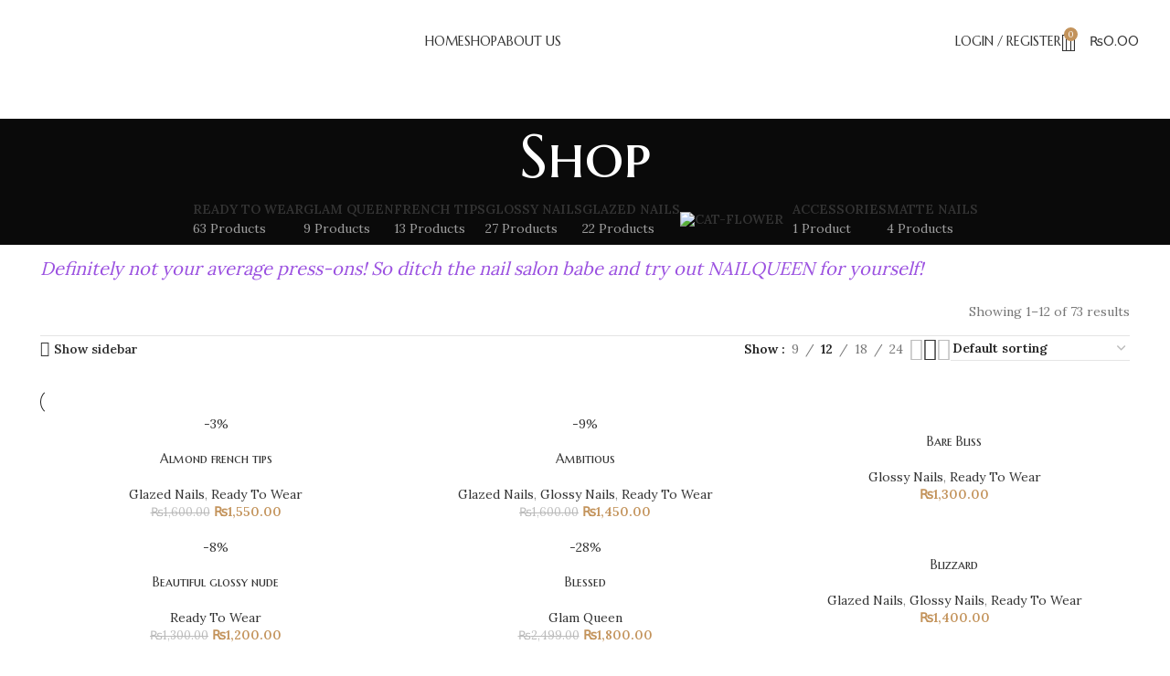

--- FILE ---
content_type: text/html; charset=UTF-8
request_url: https://nailqueenpakistan.com/?cms_block=menu-category-5
body_size: 32538
content:
<!DOCTYPE html>
<html lang="en-US">
<head>
	<meta charset="UTF-8">
	<link rel="profile" href="https://gmpg.org/xfn/11">
	<link rel="pingback" href="https://nailqueenpakistan.com/xmlrpc.php">

	<title>Nail Queen Pakistan &#8211; Best Press On Nails in Pakistan</title>
<meta name='robots' content='max-image-preview:large' />
<link rel='dns-prefetch' href='//www.googletagmanager.com' />
<link rel='dns-prefetch' href='//fonts.googleapis.com' />
<link rel="alternate" type="application/rss+xml" title="Nail Queen Pakistan &raquo; Feed" href="https://nailqueenpakistan.com/feed/" />
<link rel="alternate" type="application/rss+xml" title="Nail Queen Pakistan &raquo; Comments Feed" href="https://nailqueenpakistan.com/comments/feed/" />
<link rel="alternate" type="application/rss+xml" title="Nail Queen Pakistan &raquo; Products Feed" href="https://nailqueenpakistan.com/shop/feed/" />
<link rel='stylesheet' id='wp-block-library-css' href='https://nailqueenpakistan.com/wp-includes/css/dist/block-library/style.min.css?ver=6.6.4' type='text/css' media='all' />
<style id='classic-theme-styles-inline-css' type='text/css'>
/*! This file is auto-generated */
.wp-block-button__link{color:#fff;background-color:#32373c;border-radius:9999px;box-shadow:none;text-decoration:none;padding:calc(.667em + 2px) calc(1.333em + 2px);font-size:1.125em}.wp-block-file__button{background:#32373c;color:#fff;text-decoration:none}
</style>
<style id='global-styles-inline-css' type='text/css'>
:root{--wp--preset--aspect-ratio--square: 1;--wp--preset--aspect-ratio--4-3: 4/3;--wp--preset--aspect-ratio--3-4: 3/4;--wp--preset--aspect-ratio--3-2: 3/2;--wp--preset--aspect-ratio--2-3: 2/3;--wp--preset--aspect-ratio--16-9: 16/9;--wp--preset--aspect-ratio--9-16: 9/16;--wp--preset--color--black: #000000;--wp--preset--color--cyan-bluish-gray: #abb8c3;--wp--preset--color--white: #ffffff;--wp--preset--color--pale-pink: #f78da7;--wp--preset--color--vivid-red: #cf2e2e;--wp--preset--color--luminous-vivid-orange: #ff6900;--wp--preset--color--luminous-vivid-amber: #fcb900;--wp--preset--color--light-green-cyan: #7bdcb5;--wp--preset--color--vivid-green-cyan: #00d084;--wp--preset--color--pale-cyan-blue: #8ed1fc;--wp--preset--color--vivid-cyan-blue: #0693e3;--wp--preset--color--vivid-purple: #9b51e0;--wp--preset--gradient--vivid-cyan-blue-to-vivid-purple: linear-gradient(135deg,rgba(6,147,227,1) 0%,rgb(155,81,224) 100%);--wp--preset--gradient--light-green-cyan-to-vivid-green-cyan: linear-gradient(135deg,rgb(122,220,180) 0%,rgb(0,208,130) 100%);--wp--preset--gradient--luminous-vivid-amber-to-luminous-vivid-orange: linear-gradient(135deg,rgba(252,185,0,1) 0%,rgba(255,105,0,1) 100%);--wp--preset--gradient--luminous-vivid-orange-to-vivid-red: linear-gradient(135deg,rgba(255,105,0,1) 0%,rgb(207,46,46) 100%);--wp--preset--gradient--very-light-gray-to-cyan-bluish-gray: linear-gradient(135deg,rgb(238,238,238) 0%,rgb(169,184,195) 100%);--wp--preset--gradient--cool-to-warm-spectrum: linear-gradient(135deg,rgb(74,234,220) 0%,rgb(151,120,209) 20%,rgb(207,42,186) 40%,rgb(238,44,130) 60%,rgb(251,105,98) 80%,rgb(254,248,76) 100%);--wp--preset--gradient--blush-light-purple: linear-gradient(135deg,rgb(255,206,236) 0%,rgb(152,150,240) 100%);--wp--preset--gradient--blush-bordeaux: linear-gradient(135deg,rgb(254,205,165) 0%,rgb(254,45,45) 50%,rgb(107,0,62) 100%);--wp--preset--gradient--luminous-dusk: linear-gradient(135deg,rgb(255,203,112) 0%,rgb(199,81,192) 50%,rgb(65,88,208) 100%);--wp--preset--gradient--pale-ocean: linear-gradient(135deg,rgb(255,245,203) 0%,rgb(182,227,212) 50%,rgb(51,167,181) 100%);--wp--preset--gradient--electric-grass: linear-gradient(135deg,rgb(202,248,128) 0%,rgb(113,206,126) 100%);--wp--preset--gradient--midnight: linear-gradient(135deg,rgb(2,3,129) 0%,rgb(40,116,252) 100%);--wp--preset--font-size--small: 13px;--wp--preset--font-size--medium: 20px;--wp--preset--font-size--large: 36px;--wp--preset--font-size--x-large: 42px;--wp--preset--spacing--20: 0.44rem;--wp--preset--spacing--30: 0.67rem;--wp--preset--spacing--40: 1rem;--wp--preset--spacing--50: 1.5rem;--wp--preset--spacing--60: 2.25rem;--wp--preset--spacing--70: 3.38rem;--wp--preset--spacing--80: 5.06rem;--wp--preset--shadow--natural: 6px 6px 9px rgba(0, 0, 0, 0.2);--wp--preset--shadow--deep: 12px 12px 50px rgba(0, 0, 0, 0.4);--wp--preset--shadow--sharp: 6px 6px 0px rgba(0, 0, 0, 0.2);--wp--preset--shadow--outlined: 6px 6px 0px -3px rgba(255, 255, 255, 1), 6px 6px rgba(0, 0, 0, 1);--wp--preset--shadow--crisp: 6px 6px 0px rgba(0, 0, 0, 1);}:where(.is-layout-flex){gap: 0.5em;}:where(.is-layout-grid){gap: 0.5em;}body .is-layout-flex{display: flex;}.is-layout-flex{flex-wrap: wrap;align-items: center;}.is-layout-flex > :is(*, div){margin: 0;}body .is-layout-grid{display: grid;}.is-layout-grid > :is(*, div){margin: 0;}:where(.wp-block-columns.is-layout-flex){gap: 2em;}:where(.wp-block-columns.is-layout-grid){gap: 2em;}:where(.wp-block-post-template.is-layout-flex){gap: 1.25em;}:where(.wp-block-post-template.is-layout-grid){gap: 1.25em;}.has-black-color{color: var(--wp--preset--color--black) !important;}.has-cyan-bluish-gray-color{color: var(--wp--preset--color--cyan-bluish-gray) !important;}.has-white-color{color: var(--wp--preset--color--white) !important;}.has-pale-pink-color{color: var(--wp--preset--color--pale-pink) !important;}.has-vivid-red-color{color: var(--wp--preset--color--vivid-red) !important;}.has-luminous-vivid-orange-color{color: var(--wp--preset--color--luminous-vivid-orange) !important;}.has-luminous-vivid-amber-color{color: var(--wp--preset--color--luminous-vivid-amber) !important;}.has-light-green-cyan-color{color: var(--wp--preset--color--light-green-cyan) !important;}.has-vivid-green-cyan-color{color: var(--wp--preset--color--vivid-green-cyan) !important;}.has-pale-cyan-blue-color{color: var(--wp--preset--color--pale-cyan-blue) !important;}.has-vivid-cyan-blue-color{color: var(--wp--preset--color--vivid-cyan-blue) !important;}.has-vivid-purple-color{color: var(--wp--preset--color--vivid-purple) !important;}.has-black-background-color{background-color: var(--wp--preset--color--black) !important;}.has-cyan-bluish-gray-background-color{background-color: var(--wp--preset--color--cyan-bluish-gray) !important;}.has-white-background-color{background-color: var(--wp--preset--color--white) !important;}.has-pale-pink-background-color{background-color: var(--wp--preset--color--pale-pink) !important;}.has-vivid-red-background-color{background-color: var(--wp--preset--color--vivid-red) !important;}.has-luminous-vivid-orange-background-color{background-color: var(--wp--preset--color--luminous-vivid-orange) !important;}.has-luminous-vivid-amber-background-color{background-color: var(--wp--preset--color--luminous-vivid-amber) !important;}.has-light-green-cyan-background-color{background-color: var(--wp--preset--color--light-green-cyan) !important;}.has-vivid-green-cyan-background-color{background-color: var(--wp--preset--color--vivid-green-cyan) !important;}.has-pale-cyan-blue-background-color{background-color: var(--wp--preset--color--pale-cyan-blue) !important;}.has-vivid-cyan-blue-background-color{background-color: var(--wp--preset--color--vivid-cyan-blue) !important;}.has-vivid-purple-background-color{background-color: var(--wp--preset--color--vivid-purple) !important;}.has-black-border-color{border-color: var(--wp--preset--color--black) !important;}.has-cyan-bluish-gray-border-color{border-color: var(--wp--preset--color--cyan-bluish-gray) !important;}.has-white-border-color{border-color: var(--wp--preset--color--white) !important;}.has-pale-pink-border-color{border-color: var(--wp--preset--color--pale-pink) !important;}.has-vivid-red-border-color{border-color: var(--wp--preset--color--vivid-red) !important;}.has-luminous-vivid-orange-border-color{border-color: var(--wp--preset--color--luminous-vivid-orange) !important;}.has-luminous-vivid-amber-border-color{border-color: var(--wp--preset--color--luminous-vivid-amber) !important;}.has-light-green-cyan-border-color{border-color: var(--wp--preset--color--light-green-cyan) !important;}.has-vivid-green-cyan-border-color{border-color: var(--wp--preset--color--vivid-green-cyan) !important;}.has-pale-cyan-blue-border-color{border-color: var(--wp--preset--color--pale-cyan-blue) !important;}.has-vivid-cyan-blue-border-color{border-color: var(--wp--preset--color--vivid-cyan-blue) !important;}.has-vivid-purple-border-color{border-color: var(--wp--preset--color--vivid-purple) !important;}.has-vivid-cyan-blue-to-vivid-purple-gradient-background{background: var(--wp--preset--gradient--vivid-cyan-blue-to-vivid-purple) !important;}.has-light-green-cyan-to-vivid-green-cyan-gradient-background{background: var(--wp--preset--gradient--light-green-cyan-to-vivid-green-cyan) !important;}.has-luminous-vivid-amber-to-luminous-vivid-orange-gradient-background{background: var(--wp--preset--gradient--luminous-vivid-amber-to-luminous-vivid-orange) !important;}.has-luminous-vivid-orange-to-vivid-red-gradient-background{background: var(--wp--preset--gradient--luminous-vivid-orange-to-vivid-red) !important;}.has-very-light-gray-to-cyan-bluish-gray-gradient-background{background: var(--wp--preset--gradient--very-light-gray-to-cyan-bluish-gray) !important;}.has-cool-to-warm-spectrum-gradient-background{background: var(--wp--preset--gradient--cool-to-warm-spectrum) !important;}.has-blush-light-purple-gradient-background{background: var(--wp--preset--gradient--blush-light-purple) !important;}.has-blush-bordeaux-gradient-background{background: var(--wp--preset--gradient--blush-bordeaux) !important;}.has-luminous-dusk-gradient-background{background: var(--wp--preset--gradient--luminous-dusk) !important;}.has-pale-ocean-gradient-background{background: var(--wp--preset--gradient--pale-ocean) !important;}.has-electric-grass-gradient-background{background: var(--wp--preset--gradient--electric-grass) !important;}.has-midnight-gradient-background{background: var(--wp--preset--gradient--midnight) !important;}.has-small-font-size{font-size: var(--wp--preset--font-size--small) !important;}.has-medium-font-size{font-size: var(--wp--preset--font-size--medium) !important;}.has-large-font-size{font-size: var(--wp--preset--font-size--large) !important;}.has-x-large-font-size{font-size: var(--wp--preset--font-size--x-large) !important;}
:where(.wp-block-post-template.is-layout-flex){gap: 1.25em;}:where(.wp-block-post-template.is-layout-grid){gap: 1.25em;}
:where(.wp-block-columns.is-layout-flex){gap: 2em;}:where(.wp-block-columns.is-layout-grid){gap: 2em;}
:root :where(.wp-block-pullquote){font-size: 1.5em;line-height: 1.6;}
</style>
<style id='woocommerce-inline-inline-css' type='text/css'>
.woocommerce form .form-row .required { visibility: visible; }
</style>
<link rel='stylesheet' id='brands-styles-css' href='https://nailqueenpakistan.com/wp-content/plugins/woocommerce/assets/css/brands.css?ver=9.8.6' type='text/css' media='all' />
<link rel='stylesheet' id='elementor-frontend-css' href='https://nailqueenpakistan.com/wp-content/uploads/elementor/css/custom-frontend.min.css?ver=1768923944' type='text/css' media='all' />
<link rel='stylesheet' id='elementor-post-2037-css' href='https://nailqueenpakistan.com/wp-content/uploads/elementor/css/post-2037.css?ver=1768923944' type='text/css' media='all' />
<link rel='stylesheet' id='bootstrap-css' href='https://nailqueenpakistan.com/wp-content/themes/woodmart/css/bootstrap-light.min.css?ver=7.5.2' type='text/css' media='all' />
<link rel='stylesheet' id='woodmart-style-css' href='https://nailqueenpakistan.com/wp-content/themes/woodmart/css/parts/base.min.css?ver=7.5.2' type='text/css' media='all' />
<link rel='stylesheet' id='wd-widget-recent-post-comments-css' href='https://nailqueenpakistan.com/wp-content/themes/woodmart/css/parts/widget-recent-post-comments.min.css?ver=7.5.2' type='text/css' media='all' />
<link rel='stylesheet' id='wd-widget-wd-recent-posts-css' href='https://nailqueenpakistan.com/wp-content/themes/woodmart/css/parts/widget-wd-recent-posts.min.css?ver=7.5.2' type='text/css' media='all' />
<link rel='stylesheet' id='wd-widget-nav-css' href='https://nailqueenpakistan.com/wp-content/themes/woodmart/css/parts/widget-nav.min.css?ver=7.5.2' type='text/css' media='all' />
<link rel='stylesheet' id='wd-widget-wd-layered-nav-css' href='https://nailqueenpakistan.com/wp-content/themes/woodmart/css/parts/woo-widget-wd-layered-nav.min.css?ver=7.5.2' type='text/css' media='all' />
<link rel='stylesheet' id='wd-woo-mod-swatches-base-css' href='https://nailqueenpakistan.com/wp-content/themes/woodmart/css/parts/woo-mod-swatches-base.min.css?ver=7.5.2' type='text/css' media='all' />
<link rel='stylesheet' id='wd-woo-mod-swatches-filter-css' href='https://nailqueenpakistan.com/wp-content/themes/woodmart/css/parts/woo-mod-swatches-filter.min.css?ver=7.5.2' type='text/css' media='all' />
<link rel='stylesheet' id='wd-widget-layered-nav-stock-status-css' href='https://nailqueenpakistan.com/wp-content/themes/woodmart/css/parts/woo-widget-layered-nav-stock-status.min.css?ver=7.5.2' type='text/css' media='all' />
<link rel='stylesheet' id='wd-widget-product-list-css' href='https://nailqueenpakistan.com/wp-content/themes/woodmart/css/parts/woo-widget-product-list.min.css?ver=7.5.2' type='text/css' media='all' />
<link rel='stylesheet' id='wd-widget-slider-price-filter-css' href='https://nailqueenpakistan.com/wp-content/themes/woodmart/css/parts/woo-widget-slider-price-filter.min.css?ver=7.5.2' type='text/css' media='all' />
<link rel='stylesheet' id='wd-wp-gutenberg-css' href='https://nailqueenpakistan.com/wp-content/themes/woodmart/css/parts/wp-gutenberg.min.css?ver=7.5.2' type='text/css' media='all' />
<link rel='stylesheet' id='wd-wpcf7-css' href='https://nailqueenpakistan.com/wp-content/themes/woodmart/css/parts/int-wpcf7.min.css?ver=7.5.2' type='text/css' media='all' />
<link rel='stylesheet' id='wd-elementor-base-css' href='https://nailqueenpakistan.com/wp-content/themes/woodmart/css/parts/int-elem-base.min.css?ver=7.5.2' type='text/css' media='all' />
<link rel='stylesheet' id='wd-woocommerce-base-css' href='https://nailqueenpakistan.com/wp-content/themes/woodmart/css/parts/woocommerce-base.min.css?ver=7.5.2' type='text/css' media='all' />
<link rel='stylesheet' id='wd-mod-star-rating-css' href='https://nailqueenpakistan.com/wp-content/themes/woodmart/css/parts/mod-star-rating.min.css?ver=7.5.2' type='text/css' media='all' />
<link rel='stylesheet' id='wd-woo-el-track-order-css' href='https://nailqueenpakistan.com/wp-content/themes/woodmart/css/parts/woo-el-track-order.min.css?ver=7.5.2' type='text/css' media='all' />
<link rel='stylesheet' id='wd-woocommerce-block-notices-css' href='https://nailqueenpakistan.com/wp-content/themes/woodmart/css/parts/woo-mod-block-notices.min.css?ver=7.5.2' type='text/css' media='all' />
<link rel='stylesheet' id='wd-woo-gutenberg-css' href='https://nailqueenpakistan.com/wp-content/themes/woodmart/css/parts/woo-gutenberg.min.css?ver=7.5.2' type='text/css' media='all' />
<link rel='stylesheet' id='wd-widget-active-filters-css' href='https://nailqueenpakistan.com/wp-content/themes/woodmart/css/parts/woo-widget-active-filters.min.css?ver=7.5.2' type='text/css' media='all' />
<link rel='stylesheet' id='wd-woo-shop-predefined-css' href='https://nailqueenpakistan.com/wp-content/themes/woodmart/css/parts/woo-shop-predefined.min.css?ver=7.5.2' type='text/css' media='all' />
<link rel='stylesheet' id='wd-shop-title-categories-css' href='https://nailqueenpakistan.com/wp-content/themes/woodmart/css/parts/woo-categories-loop-nav.min.css?ver=7.5.2' type='text/css' media='all' />
<link rel='stylesheet' id='wd-woo-categories-loop-nav-mobile-accordion-css' href='https://nailqueenpakistan.com/wp-content/themes/woodmart/css/parts/woo-categories-loop-nav-mobile-accordion.min.css?ver=7.5.2' type='text/css' media='all' />
<link rel='stylesheet' id='wd-woo-shop-el-products-per-page-css' href='https://nailqueenpakistan.com/wp-content/themes/woodmart/css/parts/woo-shop-el-products-per-page.min.css?ver=7.5.2' type='text/css' media='all' />
<link rel='stylesheet' id='wd-woo-shop-page-title-css' href='https://nailqueenpakistan.com/wp-content/themes/woodmart/css/parts/woo-shop-page-title.min.css?ver=7.5.2' type='text/css' media='all' />
<link rel='stylesheet' id='wd-woo-mod-shop-loop-head-css' href='https://nailqueenpakistan.com/wp-content/themes/woodmart/css/parts/woo-mod-shop-loop-head.min.css?ver=7.5.2' type='text/css' media='all' />
<link rel='stylesheet' id='wd-woo-shop-el-order-by-css' href='https://nailqueenpakistan.com/wp-content/themes/woodmart/css/parts/woo-shop-el-order-by.min.css?ver=7.5.2' type='text/css' media='all' />
<link rel='stylesheet' id='wd-woo-shop-el-products-view-css' href='https://nailqueenpakistan.com/wp-content/themes/woodmart/css/parts/woo-shop-el-products-view.min.css?ver=7.5.2' type='text/css' media='all' />
<link rel='stylesheet' id='child-style-css' href='https://nailqueenpakistan.com/wp-content/themes/woodmart-child/style.css?ver=7.5.2' type='text/css' media='all' />
<link rel='stylesheet' id='xts-style-header_562797-css' href='https://nailqueenpakistan.com/wp-content/uploads/2024/09/xts-header_562797-1727371814.css?ver=7.5.2' type='text/css' media='all' />
<link rel='stylesheet' id='xts-style-theme_settings_default-css' href='https://nailqueenpakistan.com/wp-content/uploads/2024/09/xts-theme_settings_default-1727719212.css?ver=7.5.2' type='text/css' media='all' />
<link rel='stylesheet' id='xts-google-fonts-css' href='https://fonts.googleapis.com/css?family=Lora%3A400%2C600%7CMarcellus+SC%3A400&#038;ver=7.5.2' type='text/css' media='all' />
<link rel='stylesheet' id='elementor-gf-local-roboto-css' href='https://nailqueenpakistan.com/wp-content/uploads/elementor/google-fonts/css/roboto.css?ver=1742226390' type='text/css' media='all' />
<link rel='stylesheet' id='elementor-gf-local-robotoslab-css' href='https://nailqueenpakistan.com/wp-content/uploads/elementor/google-fonts/css/robotoslab.css?ver=1742226395' type='text/css' media='all' />
<script type="text/javascript" src="https://nailqueenpakistan.com/wp-includes/js/jquery/jquery.min.js?ver=3.7.1" id="jquery-core-js"></script>
<script type="text/javascript" src="https://nailqueenpakistan.com/wp-includes/js/jquery/jquery-migrate.min.js?ver=3.4.1" id="jquery-migrate-js"></script>
<script type="text/javascript" src="https://nailqueenpakistan.com/wp-content/plugins/woocommerce/assets/js/jquery-blockui/jquery.blockUI.min.js?ver=2.7.0-wc.9.8.6" id="jquery-blockui-js" defer="defer" data-wp-strategy="defer"></script>
<script type="text/javascript" id="wc-add-to-cart-js-extra">
/* <![CDATA[ */
var wc_add_to_cart_params = {"ajax_url":"\/wp-admin\/admin-ajax.php","wc_ajax_url":"\/?wc-ajax=%%endpoint%%","i18n_view_cart":"View cart","cart_url":"https:\/\/nailqueenpakistan.com\/cart-2\/","is_cart":"","cart_redirect_after_add":"no"};
/* ]]> */
</script>
<script type="text/javascript" src="https://nailqueenpakistan.com/wp-content/plugins/woocommerce/assets/js/frontend/add-to-cart.min.js?ver=9.8.6" id="wc-add-to-cart-js" defer="defer" data-wp-strategy="defer"></script>
<script type="text/javascript" src="https://nailqueenpakistan.com/wp-content/plugins/woocommerce/assets/js/js-cookie/js.cookie.min.js?ver=2.1.4-wc.9.8.6" id="js-cookie-js" defer="defer" data-wp-strategy="defer"></script>
<script type="text/javascript" id="woocommerce-js-extra">
/* <![CDATA[ */
var woocommerce_params = {"ajax_url":"\/wp-admin\/admin-ajax.php","wc_ajax_url":"\/?wc-ajax=%%endpoint%%","i18n_password_show":"Show password","i18n_password_hide":"Hide password"};
/* ]]> */
</script>
<script type="text/javascript" src="https://nailqueenpakistan.com/wp-content/plugins/woocommerce/assets/js/frontend/woocommerce.min.js?ver=9.8.6" id="woocommerce-js" defer="defer" data-wp-strategy="defer"></script>

<!-- Google tag (gtag.js) snippet added by Site Kit -->

<!-- Google Analytics snippet added by Site Kit -->
<script type="text/javascript" src="https://www.googletagmanager.com/gtag/js?id=GT-KT9NXB5D" id="google_gtagjs-js" async></script>
<script type="text/javascript" id="google_gtagjs-js-after">
/* <![CDATA[ */
window.dataLayer = window.dataLayer || [];function gtag(){dataLayer.push(arguments);}
gtag("set","linker",{"domains":["nailqueenpakistan.com"]});
gtag("js", new Date());
gtag("set", "developer_id.dZTNiMT", true);
gtag("config", "GT-KT9NXB5D");
/* ]]> */
</script>

<!-- End Google tag (gtag.js) snippet added by Site Kit -->
<script type="text/javascript" src="https://nailqueenpakistan.com/wp-content/themes/woodmart/js/libs/device.min.js?ver=7.5.2" id="wd-device-library-js"></script>
<script type="text/javascript" src="https://nailqueenpakistan.com/wp-content/themes/woodmart/js/scripts/global/scrollBar.min.js?ver=7.5.2" id="wd-scrollbar-js"></script>
<link rel="https://api.w.org/" href="https://nailqueenpakistan.com/wp-json/" /><link rel="EditURI" type="application/rsd+xml" title="RSD" href="https://nailqueenpakistan.com/xmlrpc.php?rsd" />
<meta name="generator" content="WordPress 6.6.4" />
<meta name="generator" content="WooCommerce 9.8.6" />
<meta name="generator" content="Site Kit by Google 1.135.0" />					<meta name="viewport" content="width=device-width, initial-scale=1.0, maximum-scale=1.0, user-scalable=no">
										<noscript><style>.woocommerce-product-gallery{ opacity: 1 !important; }</style></noscript>
	<meta name="generator" content="Elementor 3.34.2; features: e_font_icon_svg, additional_custom_breakpoints; settings: css_print_method-external, google_font-enabled, font_display-swap">
<style type="text/css">.recentcomments a{display:inline !important;padding:0 !important;margin:0 !important;}</style>			<style>
				.e-con.e-parent:nth-of-type(n+4):not(.e-lazyloaded):not(.e-no-lazyload),
				.e-con.e-parent:nth-of-type(n+4):not(.e-lazyloaded):not(.e-no-lazyload) * {
					background-image: none !important;
				}
				@media screen and (max-height: 1024px) {
					.e-con.e-parent:nth-of-type(n+3):not(.e-lazyloaded):not(.e-no-lazyload),
					.e-con.e-parent:nth-of-type(n+3):not(.e-lazyloaded):not(.e-no-lazyload) * {
						background-image: none !important;
					}
				}
				@media screen and (max-height: 640px) {
					.e-con.e-parent:nth-of-type(n+2):not(.e-lazyloaded):not(.e-no-lazyload),
					.e-con.e-parent:nth-of-type(n+2):not(.e-lazyloaded):not(.e-no-lazyload) * {
						background-image: none !important;
					}
				}
			</style>
			<link rel="icon" href="https://nailqueenpakistan.com/wp-content/uploads/2024/09/Logo-e1628616197849-150x150.webp" sizes="32x32" />
<link rel="icon" href="https://nailqueenpakistan.com/wp-content/uploads/2024/09/Logo-e1628616197849.webp" sizes="192x192" />
<link rel="apple-touch-icon" href="https://nailqueenpakistan.com/wp-content/uploads/2024/09/Logo-e1628616197849.webp" />
<meta name="msapplication-TileImage" content="https://nailqueenpakistan.com/wp-content/uploads/2024/09/Logo-e1628616197849.webp" />
<style>
		
		</style></head>

<body class="home archive post-type-archive post-type-archive-product wp-custom-logo theme-woodmart woocommerce-shop woocommerce woocommerce-page woocommerce-no-js wrapper-full-width  categories-accordion-on woodmart-archive-shop woodmart-ajax-shop-on offcanvas-sidebar-mobile offcanvas-sidebar-tablet offcanvas-sidebar-desktop sticky-toolbar-on elementor-default elementor-kit-2037">
			<script type="text/javascript" id="wd-flicker-fix">// Flicker fix.</script>	
	
	<div class="website-wrapper">
									<header class="whb-header whb-header_562797 whb-sticky-shadow whb-scroll-stick whb-sticky-real whb-hide-on-scroll">
								<link rel="stylesheet" id="wd-header-base-css" href="https://nailqueenpakistan.com/wp-content/themes/woodmart/css/parts/header-base.min.css?ver=7.5.2" type="text/css" media="all" /> 						<link rel="stylesheet" id="wd-mod-tools-css" href="https://nailqueenpakistan.com/wp-content/themes/woodmart/css/parts/mod-tools.min.css?ver=7.5.2" type="text/css" media="all" /> 			<div class="whb-main-header">
	
<div class="whb-row whb-general-header whb-sticky-row whb-without-bg whb-without-border whb-color-dark whb-flex-flex-middle">
	<div class="container">
		<div class="whb-flex-row whb-general-header-inner">
			<div class="whb-column whb-col-left whb-visible-lg">
	<div class="site-logo">
	<a href="https://nailqueenpakistan.com/" class="wd-logo wd-main-logo" rel="home" aria-label="Site logo">
		<img fetchpriority="high" width="412" height="278" src="https://nailqueenpakistan.com/wp-content/uploads/2024/09/Logo-e1628616197849.webp" class="attachment-full size-full" alt="" style="max-width:220px;" decoding="async" srcset="https://nailqueenpakistan.com/wp-content/uploads/2024/09/Logo-e1628616197849.webp 412w, https://nailqueenpakistan.com/wp-content/uploads/2024/09/Logo-e1628616197849-150x101.webp 150w, https://nailqueenpakistan.com/wp-content/uploads/2024/09/Logo-e1628616197849-400x270.webp 400w" sizes="(max-width: 412px) 100vw, 412px" />	</a>
	</div>
</div>
<div class="whb-column whb-col-center whb-visible-lg">
	<div class="wd-header-nav wd-header-main-nav text-center wd-design-1" role="navigation" aria-label="Main navigation">
	<ul id="menu-main-navigation" class="menu wd-nav wd-nav-main wd-style-underline wd-gap-s"><li id="menu-item-27827" class="menu-item menu-item-type-post_type menu-item-object-page menu-item-27827 item-level-0 menu-simple-dropdown wd-event-hover" ><a href="https://nailqueenpakistan.com/home-jewellery/" class="woodmart-nav-link"><span class="nav-link-text">Home</span></a></li>
<li id="menu-item-27826" class="menu-item menu-item-type-post_type menu-item-object-page menu-item-home current-menu-item current_page_item menu-item-27826 item-level-0 menu-simple-dropdown wd-event-hover" ><a href="https://nailqueenpakistan.com/" class="woodmart-nav-link"><span class="nav-link-text">Shop</span></a></li>
<li id="menu-item-15538" class="menu-item menu-item-type-post_type menu-item-object-page menu-item-15538 item-level-0 menu-simple-dropdown wd-event-hover" ><a href="https://nailqueenpakistan.com/about-us/" class="woodmart-nav-link"><span class="nav-link-text">About us</span></a></li>
</ul></div><!--END MAIN-NAV-->
</div>
<div class="whb-column whb-col-right whb-visible-lg">
				<link rel="stylesheet" id="wd-woo-mod-login-form-css" href="https://nailqueenpakistan.com/wp-content/themes/woodmart/css/parts/woo-mod-login-form.min.css?ver=7.5.2" type="text/css" media="all" /> 						<link rel="stylesheet" id="wd-header-my-account-css" href="https://nailqueenpakistan.com/wp-content/themes/woodmart/css/parts/header-el-my-account.min.css?ver=7.5.2" type="text/css" media="all" /> 			<div class="wd-header-my-account wd-tools-element wd-event-hover wd-design-1 wd-account-style-text login-side-opener whb-vssfpylqqax9pvkfnxoz">
			<a href="https://nailqueenpakistan.com/my-account-2/" title="My account">
			
				<span class="wd-tools-icon">
									</span>
				<span class="wd-tools-text">
				Login / Register			</span>

					</a>

			</div>
			<link rel="stylesheet" id="wd-header-search-css" href="https://nailqueenpakistan.com/wp-content/themes/woodmart/css/parts/header-el-search.min.css?ver=7.5.2" type="text/css" media="all" /> 			<div class="wd-header-search wd-tools-element wd-event-hover wd-design-1 wd-style-icon wd-display-dropdown whb-9x1ytaxq7aphtb3npidp" title="Search">
	<a href="#" rel="nofollow" aria-label="Search">
		
			<span class="wd-tools-icon">
							</span>

			<span class="wd-tools-text">
				Search			</span>

			</a>
						<link rel="stylesheet" id="wd-wd-search-results-css" href="https://nailqueenpakistan.com/wp-content/themes/woodmart/css/parts/wd-search-results.min.css?ver=7.5.2" type="text/css" media="all" /> 						<link rel="stylesheet" id="wd-wd-search-form-css" href="https://nailqueenpakistan.com/wp-content/themes/woodmart/css/parts/wd-search-form.min.css?ver=7.5.2" type="text/css" media="all" /> 						<div class="wd-search-dropdown wd-dropdown">
				
				
				<form role="search" method="get" class="searchform  wd-cat-style-bordered woodmart-ajax-search" action="https://nailqueenpakistan.com/"  data-thumbnail="1" data-price="1" data-post_type="product" data-count="20" data-sku="0" data-symbols_count="3">
					<input type="text" class="s" placeholder="Search for products" value="" name="s" aria-label="Search" title="Search for products" required/>
					<input type="hidden" name="post_type" value="product">
										<button type="submit" class="searchsubmit">
						<span>
							Search						</span>
											</button>
				</form>

				
				
									<div class="search-results-wrapper">
						<div class="wd-dropdown-results wd-scroll wd-dropdown">
							<div class="wd-scroll-content"></div>
						</div>
					</div>
				
				
							</div>
			</div>
			<link rel="stylesheet" id="wd-header-elements-base-css" href="https://nailqueenpakistan.com/wp-content/themes/woodmart/css/parts/header-el-base.min.css?ver=7.5.2" type="text/css" media="all" /> 			
<div class="wd-header-wishlist wd-tools-element wd-style-icon wd-design-2 whb-a22wdkiy3r40yw2paskq" title="My Wishlist">
	<a href="https://nailqueenpakistan.com/wishlist/" title="Wishlist products">
		
			<span class="wd-tools-icon">
				
							</span>

			<span class="wd-tools-text">
				Wishlist			</span>

			</a>
</div>
			<link rel="stylesheet" id="wd-header-cart-side-css" href="https://nailqueenpakistan.com/wp-content/themes/woodmart/css/parts/header-el-cart-side.min.css?ver=7.5.2" type="text/css" media="all" /> 						<link rel="stylesheet" id="wd-header-cart-css" href="https://nailqueenpakistan.com/wp-content/themes/woodmart/css/parts/header-el-cart.min.css?ver=7.5.2" type="text/css" media="all" /> 						<link rel="stylesheet" id="wd-widget-shopping-cart-css" href="https://nailqueenpakistan.com/wp-content/themes/woodmart/css/parts/woo-widget-shopping-cart.min.css?ver=7.5.2" type="text/css" media="all" /> 			
<div class="wd-header-cart wd-tools-element wd-design-2 cart-widget-opener whb-nedhm962r512y1xz9j06">
	<a href="https://nailqueenpakistan.com/cart-2/" title="Shopping cart">
		
			<span class="wd-tools-icon">
															<span class="wd-cart-number wd-tools-count">0 <span>items</span></span>
									</span>
			<span class="wd-tools-text">
				
										<span class="wd-cart-subtotal"><span class="woocommerce-Price-amount amount"><bdi><span class="woocommerce-Price-currencySymbol">&#8360;</span>0.00</bdi></span></span>
					</span>

			</a>
	</div>
</div>
<div class="whb-column whb-mobile-left whb-hidden-lg">
				<link rel="stylesheet" id="wd-header-mobile-nav-dropdown-css" href="https://nailqueenpakistan.com/wp-content/themes/woodmart/css/parts/header-el-mobile-nav-dropdown.min.css?ver=7.5.2" type="text/css" media="all" /> 			<div class="wd-tools-element wd-header-mobile-nav wd-style-text wd-design-1 whb-g1k0m1tib7raxrwkm1t3">
	<a href="#" rel="nofollow" aria-label="Open mobile menu">
		
		<span class="wd-tools-icon">
					</span>

		<span class="wd-tools-text">Menu</span>

			</a>
</div><!--END wd-header-mobile-nav--></div>
<div class="whb-column whb-mobile-center whb-hidden-lg">
	<div class="site-logo">
	<a href="https://nailqueenpakistan.com/" class="wd-logo wd-main-logo" rel="home" aria-label="Site logo">
		<img width="412" height="278" src="https://nailqueenpakistan.com/wp-content/uploads/2024/09/Logo-e1628616197849.webp" class="attachment-full size-full" alt="" style="max-width:138px;" decoding="async" srcset="https://nailqueenpakistan.com/wp-content/uploads/2024/09/Logo-e1628616197849.webp 412w, https://nailqueenpakistan.com/wp-content/uploads/2024/09/Logo-e1628616197849-150x101.webp 150w, https://nailqueenpakistan.com/wp-content/uploads/2024/09/Logo-e1628616197849-400x270.webp 400w" sizes="(max-width: 412px) 100vw, 412px" />	</a>
	</div>
</div>
<div class="whb-column whb-mobile-right whb-hidden-lg">
	
<div class="wd-header-cart wd-tools-element wd-design-5 cart-widget-opener whb-trk5sfmvib0ch1s1qbtc">
	<a href="https://nailqueenpakistan.com/cart-2/" title="Shopping cart">
		
			<span class="wd-tools-icon">
															<span class="wd-cart-number wd-tools-count">0 <span>items</span></span>
									</span>
			<span class="wd-tools-text">
				
										<span class="wd-cart-subtotal"><span class="woocommerce-Price-amount amount"><bdi><span class="woocommerce-Price-currencySymbol">&#8360;</span>0.00</bdi></span></span>
					</span>

			</a>
	</div>
</div>
		</div>
	</div>
</div>
</div>
				</header>
			
								<div class="main-page-wrapper">
		
					<link rel="stylesheet" id="wd-page-title-css" href="https://nailqueenpakistan.com/wp-content/themes/woodmart/css/parts/page-title.min.css?ver=7.5.2" type="text/css" media="all" /> 										<div class="page-title  page-title-default title-size-default title-design-centered color-scheme-light wd-nav-accordion-mb-on title-shop" style="">
					<div class="container">
						
													<h1 class="entry-title title">
								Shop							</h1>

													
																				
				<div class="wd-btn-show-cat wd-action-btn wd-style-text">
					<a href="#" rel="nofollow">
						Categories					</a>
				</div>
			
			
			<ul class="wd-nav-product-cat wd-active wd-nav wd-gap-m wd-style-underline has-product-count wd-mobile-accordion" >
														<li class="cat-item cat-item-82 "><a class="category-nav-link" href="https://nailqueenpakistan.com/product-category/ready-to-wear/" ><span class="nav-link-summary"><span class="nav-link-text">Ready To Wear</span><span class="nav-link-count">63 products</span></span></a>
</li>
	<li class="cat-item cat-item-102 "><a class="category-nav-link" href="https://nailqueenpakistan.com/product-category/glam-queen/" ><span class="nav-link-summary"><span class="nav-link-text">Glam Queen</span><span class="nav-link-count">9 products</span></span></a>
</li>
	<li class="cat-item cat-item-97 "><a class="category-nav-link" href="https://nailqueenpakistan.com/product-category/french-tips/" ><span class="nav-link-summary"><span class="nav-link-text">French Tips</span><span class="nav-link-count">13 products</span></span></a>
</li>
	<li class="cat-item cat-item-94 "><a class="category-nav-link" href="https://nailqueenpakistan.com/product-category/glossy-nails/" ><span class="nav-link-summary"><span class="nav-link-text">Glossy Nails</span><span class="nav-link-count">27 products</span></span></a>
</li>
	<li class="cat-item cat-item-98 "><a class="category-nav-link" href="https://nailqueenpakistan.com/product-category/trendy-nails/" ><span class="nav-link-summary"><span class="nav-link-text">Glazed Nails</span><span class="nav-link-count">22 products</span></span></a>
</li>
	<li class="cat-item cat-item-31 "><a class="category-nav-link" href="https://nailqueenpakistan.com/product-category/accessories/" ><img  src="https://nailqueenpakistan.com/wp-content/uploads/2021/08/cat-flower.svg" title="cat-flower" class="wd-nav-img" width="40" height="40"><span class="nav-link-summary"><span class="nav-link-text">Accessories</span><span class="nav-link-count">1 product</span></span></a>
</li>
	<li class="cat-item cat-item-90 "><a class="category-nav-link" href="https://nailqueenpakistan.com/product-category/matte-nails/" ><span class="nav-link-summary"><span class="nav-link-text">Matte Nails</span><span class="nav-link-count">4 products</span></span></a>
</li>
							</ul>
													</div>
				</div>
						
		<!-- MAIN CONTENT AREA -->
				<div class="container">
			<div class="row content-layout-wrapper align-items-start">
				
				<link rel="stylesheet" id="wd-off-canvas-sidebar-css" href="https://nailqueenpakistan.com/wp-content/themes/woodmart/css/parts/opt-off-canvas-sidebar.min.css?ver=7.5.2" type="text/css" media="all" /> 			
<aside class="sidebar-container col-lg-3 col-md-3 col-12 order-last order-md-first sidebar-left area-sidebar-shop">
			<div class="wd-heading">
			<div class="close-side-widget wd-action-btn wd-style-text wd-cross-icon">
				<a href="#" rel="nofollow noopener">Close</a>
			</div>
		</div>
		<div class="widget-area">
				<div id="woocommerce_price_filter-5" class="wd-widget widget sidebar-widget woocommerce widget_price_filter"><h5 class="widget-title">Filter by price</h5>
<form method="get" action="https://nailqueenpakistan.com/">
	<div class="price_slider_wrapper">
		<div class="price_slider" style="display:none;"></div>
		<div class="price_slider_amount" data-step="10">
			<label class="screen-reader-text" for="min_price">Min price</label>
			<input type="text" id="min_price" name="min_price" value="210" data-min="210" placeholder="Min price" />
			<label class="screen-reader-text" for="max_price">Max price</label>
			<input type="text" id="max_price" name="max_price" value="1800" data-max="1800" placeholder="Max price" />
						<button type="submit" class="button">Filter</button>
			<div class="price_label" style="display:none;">
				Price: <span class="from"></span> &mdash; <span class="to"></span>
			</div>
			<input type="hidden" name="cms_block" value="menu-category-5" />			<div class="clear"></div>
		</div>
	</div>
</form>

</div><div id="wd-widget-stock-status-9" class="wd-widget widget sidebar-widget wd-widget-stock-status"><h5 class="widget-title">Stock status</h5>			<ul>
									<li>
						<a href="https://nailqueenpakistan.com?stock_status=onsale" class="" rel="nofollow noopener">
							On sale						</a>
					</li>
				
									<li>
						<a href="https://nailqueenpakistan.com?stock_status=instock" class="" rel="nofollow noopener">
							In stock						</a>
					</li>
				
							</ul>
			</div><div id="woocommerce_top_rated_products-10" class="wd-widget widget sidebar-widget woocommerce widget_top_rated_products"><h5 class="widget-title">Top rated products</h5><ul class="product_list_widget"><li>
		<span class="widget-product-wrap">
		<a href="https://nailqueenpakistan.com/product/soul/" title="Soul" class="widget-product-img">
			<img loading="lazy" width="430" height="433" src="https://nailqueenpakistan.com/wp-content/uploads/2024/09/img_6133-430x433.jpeg" class="attachment-woocommerce_thumbnail size-woocommerce_thumbnail" alt="Soul" decoding="async" srcset="https://nailqueenpakistan.com/wp-content/uploads/2024/09/img_6133-430x433.jpeg 430w, https://nailqueenpakistan.com/wp-content/uploads/2024/09/img_6133-150x150.jpeg 150w, https://nailqueenpakistan.com/wp-content/uploads/2024/09/img_6133-700x705.jpeg 700w, https://nailqueenpakistan.com/wp-content/uploads/2024/09/img_6133-298x300.jpeg 298w, https://nailqueenpakistan.com/wp-content/uploads/2024/09/img_6133-794x800.jpeg 794w, https://nailqueenpakistan.com/wp-content/uploads/2024/09/img_6133-768x773.jpeg 768w, https://nailqueenpakistan.com/wp-content/uploads/2024/09/img_6133.jpeg 1284w" sizes="(max-width: 430px) 100vw, 430px" />		</a>
		<span class="widget-product-info">
			<a href="https://nailqueenpakistan.com/product/soul/" title="Soul" class="wd-entities-title">
				Soul			</a>
													<span class="price"><del aria-hidden="true"><span class="woocommerce-Price-amount amount"><bdi><span class="woocommerce-Price-currencySymbol">&#8360;</span>1,450.00</bdi></span></del> <span class="screen-reader-text">Original price was: &#8360;1,450.00.</span><ins aria-hidden="true"><span class="woocommerce-Price-amount amount"><bdi><span class="woocommerce-Price-currencySymbol">&#8360;</span>1,300.00</bdi></span></ins><span class="screen-reader-text">Current price is: &#8360;1,300.00.</span></span>
		</span>
	</span>
	</li>
<li>
		<span class="widget-product-wrap">
		<a href="https://nailqueenpakistan.com/product/fairy-dust/" title="Fairy dust" class="widget-product-img">
			<img loading="lazy" width="430" height="430" src="https://nailqueenpakistan.com/wp-content/uploads/2024/09/ff79a88c-1837-42ed-9846-a7bad2bafe45-430x430.jpeg" class="attachment-woocommerce_thumbnail size-woocommerce_thumbnail" alt="Fairy dust" decoding="async" srcset="https://nailqueenpakistan.com/wp-content/uploads/2024/09/ff79a88c-1837-42ed-9846-a7bad2bafe45-430x430.jpeg 430w, https://nailqueenpakistan.com/wp-content/uploads/2024/09/ff79a88c-1837-42ed-9846-a7bad2bafe45-300x300.jpeg 300w, https://nailqueenpakistan.com/wp-content/uploads/2024/09/ff79a88c-1837-42ed-9846-a7bad2bafe45-800x800.jpeg 800w, https://nailqueenpakistan.com/wp-content/uploads/2024/09/ff79a88c-1837-42ed-9846-a7bad2bafe45-150x150.jpeg 150w, https://nailqueenpakistan.com/wp-content/uploads/2024/09/ff79a88c-1837-42ed-9846-a7bad2bafe45-768x768.jpeg 768w, https://nailqueenpakistan.com/wp-content/uploads/2024/09/ff79a88c-1837-42ed-9846-a7bad2bafe45-700x700.jpeg 700w, https://nailqueenpakistan.com/wp-content/uploads/2024/09/ff79a88c-1837-42ed-9846-a7bad2bafe45.jpeg 1200w" sizes="(max-width: 430px) 100vw, 430px" />		</a>
		<span class="widget-product-info">
			<a href="https://nailqueenpakistan.com/product/fairy-dust/" title="Fairy dust" class="wd-entities-title">
				Fairy dust			</a>
													<span class="price"><span class="woocommerce-Price-amount amount"><bdi><span class="woocommerce-Price-currencySymbol">&#8360;</span>1,550.00</bdi></span></span>
		</span>
	</span>
	</li>
<li>
		<span class="widget-product-wrap">
		<a href="https://nailqueenpakistan.com/product/tanner-not-so-basic-brown/" title="Tanner ( not so basic brown)" class="widget-product-img">
			<img loading="lazy" width="430" height="430" src="https://nailqueenpakistan.com/wp-content/uploads/2024/09/2797d7bb-39e2-4540-9e9d-4ce427aaa515-430x430.jpeg" class="attachment-woocommerce_thumbnail size-woocommerce_thumbnail" alt="Tanner ( not so basic brown)" decoding="async" srcset="https://nailqueenpakistan.com/wp-content/uploads/2024/09/2797d7bb-39e2-4540-9e9d-4ce427aaa515-430x430.jpeg 430w, https://nailqueenpakistan.com/wp-content/uploads/2024/09/2797d7bb-39e2-4540-9e9d-4ce427aaa515-150x150.jpeg 150w, https://nailqueenpakistan.com/wp-content/uploads/2024/09/2797d7bb-39e2-4540-9e9d-4ce427aaa515-700x700.jpeg 700w, https://nailqueenpakistan.com/wp-content/uploads/2024/09/2797d7bb-39e2-4540-9e9d-4ce427aaa515-300x300.jpeg 300w, https://nailqueenpakistan.com/wp-content/uploads/2024/09/2797d7bb-39e2-4540-9e9d-4ce427aaa515-799x800.jpeg 799w, https://nailqueenpakistan.com/wp-content/uploads/2024/09/2797d7bb-39e2-4540-9e9d-4ce427aaa515-768x769.jpeg 768w, https://nailqueenpakistan.com/wp-content/uploads/2024/09/2797d7bb-39e2-4540-9e9d-4ce427aaa515.jpeg 1440w" sizes="(max-width: 430px) 100vw, 430px" />		</a>
		<span class="widget-product-info">
			<a href="https://nailqueenpakistan.com/product/tanner-not-so-basic-brown/" title="Tanner ( not so basic brown)" class="wd-entities-title">
				Tanner ( not so basic brown)			</a>
													<span class="price"><del aria-hidden="true"><span class="woocommerce-Price-amount amount"><bdi><span class="woocommerce-Price-currencySymbol">&#8360;</span>1,400.00</bdi></span></del> <span class="screen-reader-text">Original price was: &#8360;1,400.00.</span><ins aria-hidden="true"><span class="woocommerce-Price-amount amount"><bdi><span class="woocommerce-Price-currencySymbol">&#8360;</span>1,200.00</bdi></span></ins><span class="screen-reader-text">Current price is: &#8360;1,200.00.</span></span>
		</span>
	</span>
	</li>
</ul></div>			</div><!-- .widget-area -->
</aside><!-- .sidebar-container -->

<div class="site-content shop-content-area col-lg-9 col-12 col-md-9 description-area-before content-with-products wd-builder-off" role="main">
<div class="woocommerce-notices-wrapper"></div>
<div class="page-description"><p class="has-vivid-purple-color has-text-color has-link-color wp-elements-c91f8deee3c04b730e14abb8038927ba">
<p class="has-vivid-purple-color has-text-color has-link-color has-medium-font-size wp-elements-a759b97ebedfafad39f08f63bae2e71d"><em>Definitely not your average press-ons! So ditch the nail salon babe and try out NAILQUEEN for yourself! </em></p></p>
</div>

<div class="shop-loop-head">
	<div class="wd-shop-tools">
					<div class="wd-breadcrumbs">
							</div>
		
		<p class="woocommerce-result-count" >
	Showing 1&ndash;12 of 73 results</p>
	</div>
	<div class="wd-shop-tools">
								<div class="wd-show-sidebar-btn wd-action-btn wd-style-text wd-burger-icon">
				<a href="#" rel="nofollow">Show sidebar</a>
			</div>
		
		<div class="wd-products-per-page">
			<span class="per-page-title">
				Show			</span>

											<a rel="nofollow noopener" href="https://nailqueenpakistan.com?per_page=9" class="per-page-variation">
					<span>
						9					</span>
				</a>
				<span class="per-page-border"></span>
											<a rel="nofollow noopener" href="https://nailqueenpakistan.com?per_page=12" class="per-page-variation current-variation">
					<span>
						12					</span>
				</a>
				<span class="per-page-border"></span>
											<a rel="nofollow noopener" href="https://nailqueenpakistan.com?per_page=18" class="per-page-variation">
					<span>
						18					</span>
				</a>
				<span class="per-page-border"></span>
											<a rel="nofollow noopener" href="https://nailqueenpakistan.com?per_page=24" class="per-page-variation">
					<span>
						24					</span>
				</a>
				<span class="per-page-border"></span>
					</div>
				<div class="wd-products-shop-view products-view-grid">
			
												
										<a rel="nofollow noopener" href="https://nailqueenpakistan.com?shop_view=grid&#038;per_row=2" class="shop-view per-row-2" aria-label="Grid view 2"></a>
									
										<a rel="nofollow noopener" href="https://nailqueenpakistan.com?shop_view=grid&#038;per_row=3" class="shop-view current-variation per-row-3" aria-label="Grid view 3"></a>
									
										<a rel="nofollow noopener" href="https://nailqueenpakistan.com?shop_view=grid&#038;per_row=4" class="shop-view per-row-4" aria-label="Grid view 4"></a>
									</div>
		<form class="woocommerce-ordering wd-style-underline wd-ordering-mb-icon" method="get">
			<select name="orderby" class="orderby" aria-label="Shop order">
							<option value="menu_order"  selected='selected'>Default sorting</option>
							<option value="popularity" >Sort by popularity</option>
							<option value="rating" >Sort by average rating</option>
							<option value="date" >Sort by latest</option>
							<option value="price" >Sort by price: low to high</option>
							<option value="price-desc" >Sort by price: high to low</option>
					</select>
		<input type="hidden" name="paged" value="1" />
		<input type="hidden" name="cms_block" value="menu-category-5" />	</form>
			</div>
</div>

			<link rel="stylesheet" id="wd-shop-filter-area-css" href="https://nailqueenpakistan.com/wp-content/themes/woodmart/css/parts/woo-shop-el-filters-area.min.css?ver=7.5.2" type="text/css" media="all" /> 			

			<div class="wd-products-element">			<link rel="stylesheet" id="wd-product-loop-css" href="https://nailqueenpakistan.com/wp-content/themes/woodmart/css/parts/woo-product-loop.min.css?ver=7.5.2" type="text/css" media="all" /> 						<link rel="stylesheet" id="wd-product-loop-icons-css" href="https://nailqueenpakistan.com/wp-content/themes/woodmart/css/parts/woo-product-loop-icons.min.css?ver=7.5.2" type="text/css" media="all" /> 						<link rel="stylesheet" id="wd-categories-loop-default-css" href="https://nailqueenpakistan.com/wp-content/themes/woodmart/css/parts/woo-categories-loop-default-old.min.css?ver=7.5.2" type="text/css" media="all" /> 						<link rel="stylesheet" id="wd-categories-loop-css" href="https://nailqueenpakistan.com/wp-content/themes/woodmart/css/parts/woo-categories-loop-old.min.css?ver=7.5.2" type="text/css" media="all" /> 							<link rel="stylesheet" id="wd-sticky-loader-css" href="https://nailqueenpakistan.com/wp-content/themes/woodmart/css/parts/mod-sticky-loader.min.css?ver=7.5.2" type="text/css" media="all" /> 					<div class="wd-sticky-loader wd-content-loader"><span class="wd-loader"></span></div>
		
<div class="products wd-products wd-grid-g grid-columns-3 elements-grid pagination-pagination" data-source="main_loop" data-min_price="" data-max_price="" data-columns="3" style="--wd-col-lg:3;--wd-col-md:3;--wd-col-sm:2;--wd-gap-lg:20px;--wd-gap-sm:10px;">

							
					
					<div class="wd-product wd-with-labels wd-hover-icons wd-col product-grid-item product type-product post-27905 status-publish instock product_cat-trendy-nails product_cat-ready-to-wear product_tag-frenchtips-whitefrenchtip-chrome-chromefrenchtips-whitetips has-post-thumbnail sale shipping-taxable purchasable product-type-simple" data-loop="1" data-id="27905">
	
	<div class="product-wrapper">
	<div class="product-element-top wd-quick-shop">
		<a href="https://nailqueenpakistan.com/product/almond-french-tips/" class="product-image-link">
						<link rel="stylesheet" id="wd-woo-mod-product-labels-css" href="https://nailqueenpakistan.com/wp-content/themes/woodmart/css/parts/woo-mod-product-labels.min.css?ver=7.5.2" type="text/css" media="all" /> 						<link rel="stylesheet" id="wd-woo-mod-product-labels-round-css" href="https://nailqueenpakistan.com/wp-content/themes/woodmart/css/parts/woo-mod-product-labels-round.min.css?ver=7.5.2" type="text/css" media="all" /> 			<div class="product-labels labels-rounded"><span class="onsale product-label">-3%</span></div><img loading="lazy" width="430" height="764" src="https://nailqueenpakistan.com/wp-content/uploads/2024/09/6ca5cadb-b241-4caf-af8c-d39363b3811a-430x764.jpeg" class="attachment-woocommerce_thumbnail size-woocommerce_thumbnail" alt="" decoding="async" srcset="https://nailqueenpakistan.com/wp-content/uploads/2024/09/6ca5cadb-b241-4caf-af8c-d39363b3811a-430x764.jpeg 430w, https://nailqueenpakistan.com/wp-content/uploads/2024/09/6ca5cadb-b241-4caf-af8c-d39363b3811a-169x300.jpeg 169w, https://nailqueenpakistan.com/wp-content/uploads/2024/09/6ca5cadb-b241-4caf-af8c-d39363b3811a-450x800.jpeg 450w, https://nailqueenpakistan.com/wp-content/uploads/2024/09/6ca5cadb-b241-4caf-af8c-d39363b3811a-768x1365.jpeg 768w, https://nailqueenpakistan.com/wp-content/uploads/2024/09/6ca5cadb-b241-4caf-af8c-d39363b3811a-864x1536.jpeg 864w, https://nailqueenpakistan.com/wp-content/uploads/2024/09/6ca5cadb-b241-4caf-af8c-d39363b3811a-1152x2048.jpeg 1152w, https://nailqueenpakistan.com/wp-content/uploads/2024/09/6ca5cadb-b241-4caf-af8c-d39363b3811a-700x1244.jpeg 700w, https://nailqueenpakistan.com/wp-content/uploads/2024/09/6ca5cadb-b241-4caf-af8c-d39363b3811a-150x267.jpeg 150w, https://nailqueenpakistan.com/wp-content/uploads/2024/09/6ca5cadb-b241-4caf-af8c-d39363b3811a.jpeg 1284w" sizes="(max-width: 430px) 100vw, 430px" />		</a>

		
		<div class="wrapp-buttons">
			<div class="wd-buttons">
				<div class="wd-add-btn wd-action-btn wd-style-icon wd-add-cart-icon"><a href="?add-to-cart=27905" aria-describedby="woocommerce_loop_add_to_cart_link_describedby_27905" data-quantity="1" class="button product_type_simple add_to_cart_button ajax_add_to_cart add-to-cart-loop" data-product_id="27905" data-product_sku="" aria-label="Add to cart: &ldquo;Almond french tips&rdquo;" rel="nofollow" data-success_message="&ldquo;Almond french tips&rdquo; has been added to your cart"><span>Add to cart</span></a><span id="woocommerce_loop_add_to_cart_link_describedby_27905" class="screen-reader-text">
	</span>
</div>
															<link rel="stylesheet" id="wd-mfp-popup-css" href="https://nailqueenpakistan.com/wp-content/themes/woodmart/css/parts/lib-magnific-popup.min.css?ver=7.5.2" type="text/css" media="all" /> 					<div class="quick-view wd-action-btn wd-style-icon wd-quick-view-icon">
			<a
				href="https://nailqueenpakistan.com/product/almond-french-tips/"
				class="open-quick-view quick-view-button"
				rel="nofollow"
				data-id="27905"
				>Quick view</a>
		</div>
								<div class="wd-compare-btn product-compare-button wd-action-btn wd-style-icon wd-compare-icon">
			<a href="https://nailqueenpakistan.com/compare/" data-id="27905" rel="nofollow" data-added-text="Compare products">
				<span>Compare</span>
			</a>
		</div>
									<div class="wd-wishlist-btn wd-action-btn wd-style-icon wd-wishlist-icon">
				<a class="" href="https://nailqueenpakistan.com/wishlist/" data-key="909c75f196" data-product-id="27905" rel="nofollow" data-added-text="Browse Wishlist">
					<span>Add to wishlist</span>
				</a>
			</div>
					</div> 
		</div>
	</div>
					<h3 class="wd-entities-title"><a href="https://nailqueenpakistan.com/product/almond-french-tips/">Almond french tips</a></h3>				<div class="wd-product-cats">
			<a href="https://nailqueenpakistan.com/product-category/trendy-nails/" rel="tag">Glazed Nails</a>, <a href="https://nailqueenpakistan.com/product-category/ready-to-wear/" rel="tag">Ready To Wear</a>		</div>
						
	<span class="price"><del aria-hidden="true"><span class="woocommerce-Price-amount amount"><bdi><span class="woocommerce-Price-currencySymbol">&#8360;</span>1,600.00</bdi></span></del> <span class="screen-reader-text">Original price was: &#8360;1,600.00.</span><ins aria-hidden="true"><span class="woocommerce-Price-amount amount"><bdi><span class="woocommerce-Price-currencySymbol">&#8360;</span>1,550.00</bdi></span></ins><span class="screen-reader-text">Current price is: &#8360;1,550.00.</span></span>

		
		
			</div>
</div>

				
					
					<div class="wd-product wd-with-labels wd-hover-icons wd-col product-grid-item product type-product post-27786 status-publish instock product_cat-trendy-nails product_cat-glossy-nails product_cat-ready-to-wear has-post-thumbnail sale shipping-taxable purchasable product-type-simple" data-loop="2" data-id="27786">
	
	<div class="product-wrapper">
	<div class="product-element-top wd-quick-shop">
		<a href="https://nailqueenpakistan.com/product/ambitious/" class="product-image-link">
			<div class="product-labels labels-rounded"><span class="onsale product-label">-9%</span></div><img loading="lazy" width="430" height="764" src="https://nailqueenpakistan.com/wp-content/uploads/2024/09/a39e181e-289d-4cd9-8332-8d549ea200ea-430x764.jpeg" class="attachment-woocommerce_thumbnail size-woocommerce_thumbnail" alt="" decoding="async" srcset="https://nailqueenpakistan.com/wp-content/uploads/2024/09/a39e181e-289d-4cd9-8332-8d549ea200ea-430x764.jpeg 430w, https://nailqueenpakistan.com/wp-content/uploads/2024/09/a39e181e-289d-4cd9-8332-8d549ea200ea-150x267.jpeg 150w, https://nailqueenpakistan.com/wp-content/uploads/2024/09/a39e181e-289d-4cd9-8332-8d549ea200ea-700x1244.jpeg 700w, https://nailqueenpakistan.com/wp-content/uploads/2024/09/a39e181e-289d-4cd9-8332-8d549ea200ea-169x300.jpeg 169w, https://nailqueenpakistan.com/wp-content/uploads/2024/09/a39e181e-289d-4cd9-8332-8d549ea200ea-450x800.jpeg 450w, https://nailqueenpakistan.com/wp-content/uploads/2024/09/a39e181e-289d-4cd9-8332-8d549ea200ea-768x1365.jpeg 768w, https://nailqueenpakistan.com/wp-content/uploads/2024/09/a39e181e-289d-4cd9-8332-8d549ea200ea-864x1536.jpeg 864w, https://nailqueenpakistan.com/wp-content/uploads/2024/09/a39e181e-289d-4cd9-8332-8d549ea200ea-1152x2048.jpeg 1152w, https://nailqueenpakistan.com/wp-content/uploads/2024/09/a39e181e-289d-4cd9-8332-8d549ea200ea.jpeg 1284w" sizes="(max-width: 430px) 100vw, 430px" />		</a>

					<div class="hover-img">
				<a href="https://nailqueenpakistan.com/product/ambitious/" aria-label="Product image">
					<img loading="lazy" width="430" height="427" src="https://nailqueenpakistan.com/wp-content/uploads/2024/09/img_1040-430x427.jpeg" class="attachment-woocommerce_thumbnail size-woocommerce_thumbnail" alt="" decoding="async" srcset="https://nailqueenpakistan.com/wp-content/uploads/2024/09/img_1040-430x427.jpeg 430w, https://nailqueenpakistan.com/wp-content/uploads/2024/09/img_1040-150x150.jpeg 150w, https://nailqueenpakistan.com/wp-content/uploads/2024/09/img_1040-700x695.jpeg 700w, https://nailqueenpakistan.com/wp-content/uploads/2024/09/img_1040-302x300.jpeg 302w, https://nailqueenpakistan.com/wp-content/uploads/2024/09/img_1040-806x800.jpeg 806w, https://nailqueenpakistan.com/wp-content/uploads/2024/09/img_1040-768x763.jpeg 768w, https://nailqueenpakistan.com/wp-content/uploads/2024/09/img_1040.jpeg 1284w" sizes="(max-width: 430px) 100vw, 430px" />				</a>
			</div>
			
		<div class="wrapp-buttons">
			<div class="wd-buttons">
				<div class="wd-add-btn wd-action-btn wd-style-icon wd-add-cart-icon"><a href="?add-to-cart=27786" aria-describedby="woocommerce_loop_add_to_cart_link_describedby_27786" data-quantity="1" class="button product_type_simple add_to_cart_button ajax_add_to_cart add-to-cart-loop" data-product_id="27786" data-product_sku="" aria-label="Add to cart: &ldquo;Ambitious&rdquo;" rel="nofollow" data-success_message="&ldquo;Ambitious&rdquo; has been added to your cart"><span>Add to cart</span></a><span id="woocommerce_loop_add_to_cart_link_describedby_27786" class="screen-reader-text">
	</span>
</div>
														<div class="quick-view wd-action-btn wd-style-icon wd-quick-view-icon">
			<a
				href="https://nailqueenpakistan.com/product/ambitious/"
				class="open-quick-view quick-view-button"
				rel="nofollow"
				data-id="27786"
				>Quick view</a>
		</div>
								<div class="wd-compare-btn product-compare-button wd-action-btn wd-style-icon wd-compare-icon">
			<a href="https://nailqueenpakistan.com/compare/" data-id="27786" rel="nofollow" data-added-text="Compare products">
				<span>Compare</span>
			</a>
		</div>
									<div class="wd-wishlist-btn wd-action-btn wd-style-icon wd-wishlist-icon">
				<a class="" href="https://nailqueenpakistan.com/wishlist/" data-key="909c75f196" data-product-id="27786" rel="nofollow" data-added-text="Browse Wishlist">
					<span>Add to wishlist</span>
				</a>
			</div>
					</div> 
		</div>
	</div>
					<h3 class="wd-entities-title"><a href="https://nailqueenpakistan.com/product/ambitious/">Ambitious</a></h3>				<div class="wd-product-cats">
			<a href="https://nailqueenpakistan.com/product-category/trendy-nails/" rel="tag">Glazed Nails</a>, <a href="https://nailqueenpakistan.com/product-category/glossy-nails/" rel="tag">Glossy Nails</a>, <a href="https://nailqueenpakistan.com/product-category/ready-to-wear/" rel="tag">Ready To Wear</a>		</div>
						
	<span class="price"><del aria-hidden="true"><span class="woocommerce-Price-amount amount"><bdi><span class="woocommerce-Price-currencySymbol">&#8360;</span>1,600.00</bdi></span></del> <span class="screen-reader-text">Original price was: &#8360;1,600.00.</span><ins aria-hidden="true"><span class="woocommerce-Price-amount amount"><bdi><span class="woocommerce-Price-currencySymbol">&#8360;</span>1,450.00</bdi></span></ins><span class="screen-reader-text">Current price is: &#8360;1,450.00.</span></span>

		
		
			</div>
</div>

				
					
					<div class="wd-product wd-hover-icons wd-col product-grid-item product type-product post-27791 status-publish last instock product_cat-glossy-nails product_cat-ready-to-wear product_tag-barbienails-barbienail-pressonnail-acrylicnails product_tag-glittery-glossy-trendy-pressonnails-pressons-nails-fakenails-artificalnails product_tag-mattenails-matte-pressonnails-pressonnail-pressonnailforsale-fakenail-acrylicnail-fakenailpakistan-beige product_tag-mattenails-matte-pressonnails-pressonnail-pressonnailforsale-fakenail-acrylicnail-fakenailpakistan-blue product_tag-mattenails-matte-pressonnails-pressonnail-pressonnailforsale-fakenail-acrylicnail-fakenailpakistan-brown product_tag-mattenails-matte-pressonnails-pressonnail-pressonnailforsale-fakenail-acrylicnail-fakenailpakistan-green product_tag-mattenails-matte-pressonnails-pressonnail-pressonnailforsale-fakenail-acrylicnail-fakenailpakistan-grey product_tag-mattenails-matte-pressonnails-pressonnail-pressonnailforsale-fakenail-acrylicnail-fakenailpakistan-nude product_tag-mattenails-matte-pressonnails-pressonnail-pressonnailforsale-fakenail-acrylicnail-fakenailpakistan-peach has-post-thumbnail shipping-taxable purchasable product-type-simple" data-loop="3" data-id="27791">
	
	<div class="product-wrapper">
	<div class="product-element-top wd-quick-shop">
		<a href="https://nailqueenpakistan.com/product/bare-bliss/" class="product-image-link">
			<img loading="lazy" width="430" height="931" src="https://nailqueenpakistan.com/wp-content/uploads/2024/09/img_2674-1-430x931.jpeg" class="attachment-woocommerce_thumbnail size-woocommerce_thumbnail" alt="" decoding="async" srcset="https://nailqueenpakistan.com/wp-content/uploads/2024/09/img_2674-1-430x931.jpeg 430w, https://nailqueenpakistan.com/wp-content/uploads/2024/09/img_2674-1-150x325.jpeg 150w, https://nailqueenpakistan.com/wp-content/uploads/2024/09/img_2674-1-139x300.jpeg 139w, https://nailqueenpakistan.com/wp-content/uploads/2024/09/img_2674-1-370x800.jpeg 370w, https://nailqueenpakistan.com/wp-content/uploads/2024/09/img_2674-1.jpeg 595w" sizes="(max-width: 430px) 100vw, 430px" />		</a>

					<div class="hover-img">
				<a href="https://nailqueenpakistan.com/product/bare-bliss/" aria-label="Product image">
					<img loading="lazy" width="430" height="518" src="https://nailqueenpakistan.com/wp-content/uploads/2024/09/img_2673-1-430x518.jpeg" class="attachment-woocommerce_thumbnail size-woocommerce_thumbnail" alt="" decoding="async" srcset="https://nailqueenpakistan.com/wp-content/uploads/2024/09/img_2673-1-430x518.jpeg 430w, https://nailqueenpakistan.com/wp-content/uploads/2024/09/img_2673-1-150x181.jpeg 150w, https://nailqueenpakistan.com/wp-content/uploads/2024/09/img_2673-1-700x843.jpeg 700w, https://nailqueenpakistan.com/wp-content/uploads/2024/09/img_2673-1-249x300.jpeg 249w, https://nailqueenpakistan.com/wp-content/uploads/2024/09/img_2673-1-664x800.jpeg 664w, https://nailqueenpakistan.com/wp-content/uploads/2024/09/img_2673-1-768x925.jpeg 768w, https://nailqueenpakistan.com/wp-content/uploads/2024/09/img_2673-1.jpeg 1024w" sizes="(max-width: 430px) 100vw, 430px" />				</a>
			</div>
			
		<div class="wrapp-buttons">
			<div class="wd-buttons">
				<div class="wd-add-btn wd-action-btn wd-style-icon wd-add-cart-icon"><a href="?add-to-cart=27791" aria-describedby="woocommerce_loop_add_to_cart_link_describedby_27791" data-quantity="1" class="button product_type_simple add_to_cart_button ajax_add_to_cart add-to-cart-loop" data-product_id="27791" data-product_sku="" aria-label="Add to cart: &ldquo;Bare Bliss&rdquo;" rel="nofollow" data-success_message="&ldquo;Bare Bliss&rdquo; has been added to your cart"><span>Add to cart</span></a><span id="woocommerce_loop_add_to_cart_link_describedby_27791" class="screen-reader-text">
	</span>
</div>
														<div class="quick-view wd-action-btn wd-style-icon wd-quick-view-icon">
			<a
				href="https://nailqueenpakistan.com/product/bare-bliss/"
				class="open-quick-view quick-view-button"
				rel="nofollow"
				data-id="27791"
				>Quick view</a>
		</div>
								<div class="wd-compare-btn product-compare-button wd-action-btn wd-style-icon wd-compare-icon">
			<a href="https://nailqueenpakistan.com/compare/" data-id="27791" rel="nofollow" data-added-text="Compare products">
				<span>Compare</span>
			</a>
		</div>
									<div class="wd-wishlist-btn wd-action-btn wd-style-icon wd-wishlist-icon">
				<a class="" href="https://nailqueenpakistan.com/wishlist/" data-key="909c75f196" data-product-id="27791" rel="nofollow" data-added-text="Browse Wishlist">
					<span>Add to wishlist</span>
				</a>
			</div>
					</div> 
		</div>
	</div>
					<h3 class="wd-entities-title"><a href="https://nailqueenpakistan.com/product/bare-bliss/">Bare Bliss</a></h3>				<div class="wd-product-cats">
			<a href="https://nailqueenpakistan.com/product-category/glossy-nails/" rel="tag">Glossy Nails</a>, <a href="https://nailqueenpakistan.com/product-category/ready-to-wear/" rel="tag">Ready To Wear</a>		</div>
						
	<span class="price"><span class="woocommerce-Price-amount amount"><bdi><span class="woocommerce-Price-currencySymbol">&#8360;</span>1,300.00</bdi></span></span>

		
		
			</div>
</div>

				
					
					<div class="wd-product wd-with-labels wd-hover-icons wd-col product-grid-item product type-product post-27550 status-publish first instock product_cat-ready-to-wear has-post-thumbnail sale shipping-taxable purchasable product-type-simple" data-loop="4" data-id="27550">
	
	<div class="product-wrapper">
	<div class="product-element-top wd-quick-shop">
		<a href="https://nailqueenpakistan.com/product/beautiful-glossy-nude/" class="product-image-link">
			<div class="product-labels labels-rounded"><span class="onsale product-label">-8%</span></div><img loading="lazy" width="430" height="430" src="https://nailqueenpakistan.com/wp-content/uploads/2024/09/img_3970-430x430.jpeg" class="attachment-woocommerce_thumbnail size-woocommerce_thumbnail" alt="" decoding="async" srcset="https://nailqueenpakistan.com/wp-content/uploads/2024/09/img_3970-430x430.jpeg 430w, https://nailqueenpakistan.com/wp-content/uploads/2024/09/img_3970-150x150.jpeg 150w, https://nailqueenpakistan.com/wp-content/uploads/2024/09/img_3970-300x300.jpeg 300w, https://nailqueenpakistan.com/wp-content/uploads/2024/09/img_3970.jpeg 670w" sizes="(max-width: 430px) 100vw, 430px" />		</a>

					<div class="hover-img">
				<a href="https://nailqueenpakistan.com/product/beautiful-glossy-nude/" aria-label="Product image">
					<img loading="lazy" width="430" height="430" src="https://nailqueenpakistan.com/wp-content/uploads/2024/09/img_3969-430x430.jpeg" class="attachment-woocommerce_thumbnail size-woocommerce_thumbnail" alt="" decoding="async" srcset="https://nailqueenpakistan.com/wp-content/uploads/2024/09/img_3969-430x430.jpeg 430w, https://nailqueenpakistan.com/wp-content/uploads/2024/09/img_3969-150x150.jpeg 150w, https://nailqueenpakistan.com/wp-content/uploads/2024/09/img_3969-300x300.jpeg 300w, https://nailqueenpakistan.com/wp-content/uploads/2024/09/img_3969.jpeg 670w" sizes="(max-width: 430px) 100vw, 430px" />				</a>
			</div>
			
		<div class="wrapp-buttons">
			<div class="wd-buttons">
				<div class="wd-add-btn wd-action-btn wd-style-icon wd-add-cart-icon"><a href="?add-to-cart=27550" aria-describedby="woocommerce_loop_add_to_cart_link_describedby_27550" data-quantity="1" class="button product_type_simple add_to_cart_button ajax_add_to_cart add-to-cart-loop" data-product_id="27550" data-product_sku="" aria-label="Add to cart: &ldquo;Beautiful glossy nude&rdquo;" rel="nofollow" data-success_message="&ldquo;Beautiful glossy nude&rdquo; has been added to your cart"><span>Add to cart</span></a><span id="woocommerce_loop_add_to_cart_link_describedby_27550" class="screen-reader-text">
	</span>
</div>
														<div class="quick-view wd-action-btn wd-style-icon wd-quick-view-icon">
			<a
				href="https://nailqueenpakistan.com/product/beautiful-glossy-nude/"
				class="open-quick-view quick-view-button"
				rel="nofollow"
				data-id="27550"
				>Quick view</a>
		</div>
								<div class="wd-compare-btn product-compare-button wd-action-btn wd-style-icon wd-compare-icon">
			<a href="https://nailqueenpakistan.com/compare/" data-id="27550" rel="nofollow" data-added-text="Compare products">
				<span>Compare</span>
			</a>
		</div>
									<div class="wd-wishlist-btn wd-action-btn wd-style-icon wd-wishlist-icon">
				<a class="" href="https://nailqueenpakistan.com/wishlist/" data-key="909c75f196" data-product-id="27550" rel="nofollow" data-added-text="Browse Wishlist">
					<span>Add to wishlist</span>
				</a>
			</div>
					</div> 
		</div>
	</div>
					<h3 class="wd-entities-title"><a href="https://nailqueenpakistan.com/product/beautiful-glossy-nude/">Beautiful glossy nude</a></h3>				<div class="wd-product-cats">
			<a href="https://nailqueenpakistan.com/product-category/ready-to-wear/" rel="tag">Ready To Wear</a>		</div>
						
	<span class="price"><del aria-hidden="true"><span class="woocommerce-Price-amount amount"><bdi><span class="woocommerce-Price-currencySymbol">&#8360;</span>1,300.00</bdi></span></del> <span class="screen-reader-text">Original price was: &#8360;1,300.00.</span><ins aria-hidden="true"><span class="woocommerce-Price-amount amount"><bdi><span class="woocommerce-Price-currencySymbol">&#8360;</span>1,200.00</bdi></span></ins><span class="screen-reader-text">Current price is: &#8360;1,200.00.</span></span>

		
		
			</div>
</div>

				
					
					<div class="wd-product wd-with-labels wd-hover-icons wd-col product-grid-item product type-product post-27592 status-publish instock product_cat-glam-queen product_tag-magneticlashes-lashanchors-magneticliner-magneticlashespakistan-magneticlsheseveryday has-post-thumbnail sale shipping-taxable purchasable product-type-simple" data-loop="5" data-id="27592">
	
	<div class="product-wrapper">
	<div class="product-element-top wd-quick-shop">
		<a href="https://nailqueenpakistan.com/product/blessed/" class="product-image-link">
			<div class="product-labels labels-rounded"><span class="onsale product-label">-28%</span></div><img loading="lazy" width="430" height="504" src="https://nailqueenpakistan.com/wp-content/uploads/2024/09/img_5225-430x504.jpeg" class="attachment-woocommerce_thumbnail size-woocommerce_thumbnail" alt="" decoding="async" srcset="https://nailqueenpakistan.com/wp-content/uploads/2024/09/img_5225-430x504.jpeg 430w, https://nailqueenpakistan.com/wp-content/uploads/2024/09/img_5225-150x176.jpeg 150w, https://nailqueenpakistan.com/wp-content/uploads/2024/09/img_5225-700x820.jpeg 700w, https://nailqueenpakistan.com/wp-content/uploads/2024/09/img_5225-256x300.jpeg 256w, https://nailqueenpakistan.com/wp-content/uploads/2024/09/img_5225-683x800.jpeg 683w, https://nailqueenpakistan.com/wp-content/uploads/2024/09/img_5225-768x900.jpeg 768w, https://nailqueenpakistan.com/wp-content/uploads/2024/09/img_5225.jpeg 1014w" sizes="(max-width: 430px) 100vw, 430px" />		</a>

					<div class="hover-img">
				<a href="https://nailqueenpakistan.com/product/blessed/" aria-label="Product image">
					<img loading="lazy" width="430" height="428" src="https://nailqueenpakistan.com/wp-content/uploads/2024/09/img_5109-1-430x428.jpeg" class="attachment-woocommerce_thumbnail size-woocommerce_thumbnail" alt="" decoding="async" srcset="https://nailqueenpakistan.com/wp-content/uploads/2024/09/img_5109-1-430x428.jpeg 430w, https://nailqueenpakistan.com/wp-content/uploads/2024/09/img_5109-1-150x150.jpeg 150w, https://nailqueenpakistan.com/wp-content/uploads/2024/09/img_5109-1-700x697.jpeg 700w, https://nailqueenpakistan.com/wp-content/uploads/2024/09/img_5109-1-301x300.jpeg 301w, https://nailqueenpakistan.com/wp-content/uploads/2024/09/img_5109-1-804x800.jpeg 804w, https://nailqueenpakistan.com/wp-content/uploads/2024/09/img_5109-1-768x764.jpeg 768w, https://nailqueenpakistan.com/wp-content/uploads/2024/09/img_5109-1.jpeg 1284w" sizes="(max-width: 430px) 100vw, 430px" />				</a>
			</div>
			
		<div class="wrapp-buttons">
			<div class="wd-buttons">
				<div class="wd-add-btn wd-action-btn wd-style-icon wd-add-cart-icon"><a href="?add-to-cart=27592" aria-describedby="woocommerce_loop_add_to_cart_link_describedby_27592" data-quantity="1" class="button product_type_simple add_to_cart_button ajax_add_to_cart add-to-cart-loop" data-product_id="27592" data-product_sku="blessed-23" aria-label="Add to cart: &ldquo;Blessed&rdquo;" rel="nofollow" data-success_message="&ldquo;Blessed&rdquo; has been added to your cart"><span>Add to cart</span></a><span id="woocommerce_loop_add_to_cart_link_describedby_27592" class="screen-reader-text">
	</span>
</div>
														<div class="quick-view wd-action-btn wd-style-icon wd-quick-view-icon">
			<a
				href="https://nailqueenpakistan.com/product/blessed/"
				class="open-quick-view quick-view-button"
				rel="nofollow"
				data-id="27592"
				>Quick view</a>
		</div>
								<div class="wd-compare-btn product-compare-button wd-action-btn wd-style-icon wd-compare-icon">
			<a href="https://nailqueenpakistan.com/compare/" data-id="27592" rel="nofollow" data-added-text="Compare products">
				<span>Compare</span>
			</a>
		</div>
									<div class="wd-wishlist-btn wd-action-btn wd-style-icon wd-wishlist-icon">
				<a class="" href="https://nailqueenpakistan.com/wishlist/" data-key="909c75f196" data-product-id="27592" rel="nofollow" data-added-text="Browse Wishlist">
					<span>Add to wishlist</span>
				</a>
			</div>
					</div> 
		</div>
	</div>
					<h3 class="wd-entities-title"><a href="https://nailqueenpakistan.com/product/blessed/">Blessed</a></h3>				<div class="wd-product-cats">
			<a href="https://nailqueenpakistan.com/product-category/glam-queen/" rel="tag">Glam Queen</a>		</div>
						
	<span class="price"><del aria-hidden="true"><span class="woocommerce-Price-amount amount"><bdi><span class="woocommerce-Price-currencySymbol">&#8360;</span>2,499.00</bdi></span></del> <span class="screen-reader-text">Original price was: &#8360;2,499.00.</span><ins aria-hidden="true"><span class="woocommerce-Price-amount amount"><bdi><span class="woocommerce-Price-currencySymbol">&#8360;</span>1,800.00</bdi></span></ins><span class="screen-reader-text">Current price is: &#8360;1,800.00.</span></span>

		
		
			</div>
</div>

				
					
					<div class="wd-product wd-hover-icons wd-col product-grid-item product type-product post-27783 status-publish instock product_cat-trendy-nails product_cat-glossy-nails product_cat-ready-to-wear product_tag-glittery-glossy-trendy-pressonnails-pressons-nails-fakenails-artificalnails has-post-thumbnail shipping-taxable purchasable product-type-simple" data-loop="6" data-id="27783">
	
	<div class="product-wrapper">
	<div class="product-element-top wd-quick-shop">
		<a href="https://nailqueenpakistan.com/product/blizzard/" class="product-image-link">
			<img loading="lazy" width="430" height="764" src="https://nailqueenpakistan.com/wp-content/uploads/2024/09/53054079-0b90-4d05-b5b3-c31d1c6f2b0f-430x764.jpeg" class="attachment-woocommerce_thumbnail size-woocommerce_thumbnail" alt="" decoding="async" srcset="https://nailqueenpakistan.com/wp-content/uploads/2024/09/53054079-0b90-4d05-b5b3-c31d1c6f2b0f-430x764.jpeg 430w, https://nailqueenpakistan.com/wp-content/uploads/2024/09/53054079-0b90-4d05-b5b3-c31d1c6f2b0f-150x267.jpeg 150w, https://nailqueenpakistan.com/wp-content/uploads/2024/09/53054079-0b90-4d05-b5b3-c31d1c6f2b0f-700x1244.jpeg 700w, https://nailqueenpakistan.com/wp-content/uploads/2024/09/53054079-0b90-4d05-b5b3-c31d1c6f2b0f-169x300.jpeg 169w, https://nailqueenpakistan.com/wp-content/uploads/2024/09/53054079-0b90-4d05-b5b3-c31d1c6f2b0f-450x800.jpeg 450w, https://nailqueenpakistan.com/wp-content/uploads/2024/09/53054079-0b90-4d05-b5b3-c31d1c6f2b0f-768x1365.jpeg 768w, https://nailqueenpakistan.com/wp-content/uploads/2024/09/53054079-0b90-4d05-b5b3-c31d1c6f2b0f-864x1536.jpeg 864w, https://nailqueenpakistan.com/wp-content/uploads/2024/09/53054079-0b90-4d05-b5b3-c31d1c6f2b0f-1152x2048.jpeg 1152w, https://nailqueenpakistan.com/wp-content/uploads/2024/09/53054079-0b90-4d05-b5b3-c31d1c6f2b0f.jpeg 1284w" sizes="(max-width: 430px) 100vw, 430px" />		</a>

		
		<div class="wrapp-buttons">
			<div class="wd-buttons">
				<div class="wd-add-btn wd-action-btn wd-style-icon wd-add-cart-icon"><a href="?add-to-cart=27783" aria-describedby="woocommerce_loop_add_to_cart_link_describedby_27783" data-quantity="1" class="button product_type_simple add_to_cart_button ajax_add_to_cart add-to-cart-loop" data-product_id="27783" data-product_sku="" aria-label="Add to cart: &ldquo;Blizzard&rdquo;" rel="nofollow" data-success_message="&ldquo;Blizzard&rdquo; has been added to your cart"><span>Add to cart</span></a><span id="woocommerce_loop_add_to_cart_link_describedby_27783" class="screen-reader-text">
	</span>
</div>
														<div class="quick-view wd-action-btn wd-style-icon wd-quick-view-icon">
			<a
				href="https://nailqueenpakistan.com/product/blizzard/"
				class="open-quick-view quick-view-button"
				rel="nofollow"
				data-id="27783"
				>Quick view</a>
		</div>
								<div class="wd-compare-btn product-compare-button wd-action-btn wd-style-icon wd-compare-icon">
			<a href="https://nailqueenpakistan.com/compare/" data-id="27783" rel="nofollow" data-added-text="Compare products">
				<span>Compare</span>
			</a>
		</div>
									<div class="wd-wishlist-btn wd-action-btn wd-style-icon wd-wishlist-icon">
				<a class="" href="https://nailqueenpakistan.com/wishlist/" data-key="909c75f196" data-product-id="27783" rel="nofollow" data-added-text="Browse Wishlist">
					<span>Add to wishlist</span>
				</a>
			</div>
					</div> 
		</div>
	</div>
					<h3 class="wd-entities-title"><a href="https://nailqueenpakistan.com/product/blizzard/">Blizzard</a></h3>				<div class="wd-product-cats">
			<a href="https://nailqueenpakistan.com/product-category/trendy-nails/" rel="tag">Glazed Nails</a>, <a href="https://nailqueenpakistan.com/product-category/glossy-nails/" rel="tag">Glossy Nails</a>, <a href="https://nailqueenpakistan.com/product-category/ready-to-wear/" rel="tag">Ready To Wear</a>		</div>
						
	<span class="price"><span class="woocommerce-Price-amount amount"><bdi><span class="woocommerce-Price-currencySymbol">&#8360;</span>1,400.00</bdi></span></span>

		
		
			</div>
</div>

				
					
					<div class="wd-product wd-with-labels wd-hover-icons wd-col product-grid-item product type-product post-27929 status-publish last instock product_cat-accessories product_tag-flashnails-bridalnails-pressonnails-acrylicnails-pressonnailspakistan-pakistan-pinkflash-maroon-glossy-flash product_tag-nailglue-liquidnailglue-brushonnailglue-bestnailglue has-post-thumbnail sale shipping-taxable purchasable product-type-simple" data-loop="7" data-id="27929">
	
	<div class="product-wrapper">
	<div class="product-element-top wd-quick-shop">
		<a href="https://nailqueenpakistan.com/product/liquid-nail-glue/" class="product-image-link">
			<div class="product-labels labels-rounded"><span class="onsale product-label">-16%</span></div><img loading="lazy" width="430" height="764" src="https://nailqueenpakistan.com/wp-content/uploads/2024/10/b5c460a5-eff6-469c-85a3-41a56ab864d2-430x764.jpeg" class="attachment-woocommerce_thumbnail size-woocommerce_thumbnail" alt="" decoding="async" srcset="https://nailqueenpakistan.com/wp-content/uploads/2024/10/b5c460a5-eff6-469c-85a3-41a56ab864d2-430x764.jpeg 430w, https://nailqueenpakistan.com/wp-content/uploads/2024/10/b5c460a5-eff6-469c-85a3-41a56ab864d2-169x300.jpeg 169w, https://nailqueenpakistan.com/wp-content/uploads/2024/10/b5c460a5-eff6-469c-85a3-41a56ab864d2-450x800.jpeg 450w, https://nailqueenpakistan.com/wp-content/uploads/2024/10/b5c460a5-eff6-469c-85a3-41a56ab864d2-768x1365.jpeg 768w, https://nailqueenpakistan.com/wp-content/uploads/2024/10/b5c460a5-eff6-469c-85a3-41a56ab864d2-864x1536.jpeg 864w, https://nailqueenpakistan.com/wp-content/uploads/2024/10/b5c460a5-eff6-469c-85a3-41a56ab864d2-1152x2048.jpeg 1152w, https://nailqueenpakistan.com/wp-content/uploads/2024/10/b5c460a5-eff6-469c-85a3-41a56ab864d2-700x1244.jpeg 700w, https://nailqueenpakistan.com/wp-content/uploads/2024/10/b5c460a5-eff6-469c-85a3-41a56ab864d2-150x267.jpeg 150w, https://nailqueenpakistan.com/wp-content/uploads/2024/10/b5c460a5-eff6-469c-85a3-41a56ab864d2.jpeg 1284w" sizes="(max-width: 430px) 100vw, 430px" />		</a>

		
		<div class="wrapp-buttons">
			<div class="wd-buttons">
				<div class="wd-add-btn wd-action-btn wd-style-icon wd-add-cart-icon"><a href="?add-to-cart=27929" aria-describedby="woocommerce_loop_add_to_cart_link_describedby_27929" data-quantity="1" class="button product_type_simple add_to_cart_button ajax_add_to_cart add-to-cart-loop" data-product_id="27929" data-product_sku="" aria-label="Add to cart: &ldquo;Brush-on Nail Glue&rdquo;" rel="nofollow" data-success_message="&ldquo;Brush-on Nail Glue&rdquo; has been added to your cart"><span>Add to cart</span></a><span id="woocommerce_loop_add_to_cart_link_describedby_27929" class="screen-reader-text">
	</span>
</div>
														<div class="quick-view wd-action-btn wd-style-icon wd-quick-view-icon">
			<a
				href="https://nailqueenpakistan.com/product/liquid-nail-glue/"
				class="open-quick-view quick-view-button"
				rel="nofollow"
				data-id="27929"
				>Quick view</a>
		</div>
								<div class="wd-compare-btn product-compare-button wd-action-btn wd-style-icon wd-compare-icon">
			<a href="https://nailqueenpakistan.com/compare/" data-id="27929" rel="nofollow" data-added-text="Compare products">
				<span>Compare</span>
			</a>
		</div>
									<div class="wd-wishlist-btn wd-action-btn wd-style-icon wd-wishlist-icon">
				<a class="" href="https://nailqueenpakistan.com/wishlist/" data-key="909c75f196" data-product-id="27929" rel="nofollow" data-added-text="Browse Wishlist">
					<span>Add to wishlist</span>
				</a>
			</div>
					</div> 
		</div>
	</div>
					<h3 class="wd-entities-title"><a href="https://nailqueenpakistan.com/product/liquid-nail-glue/">Brush-on Nail Glue</a></h3>				<div class="wd-product-cats">
			<a href="https://nailqueenpakistan.com/product-category/accessories/" rel="tag">Accessories</a>		</div>
						
	<span class="price"><del aria-hidden="true"><span class="woocommerce-Price-amount amount"><bdi><span class="woocommerce-Price-currencySymbol">&#8360;</span>250.00</bdi></span></del> <span class="screen-reader-text">Original price was: &#8360;250.00.</span><ins aria-hidden="true"><span class="woocommerce-Price-amount amount"><bdi><span class="woocommerce-Price-currencySymbol">&#8360;</span>210.00</bdi></span></ins><span class="screen-reader-text">Current price is: &#8360;210.00.</span></span>

		
		
			</div>
</div>

				
					
					<div class="wd-product wd-with-labels wd-hover-icons wd-col product-grid-item product type-product post-27692 status-publish first instock product_cat-trendy-nails product_cat-ready-to-wear has-post-thumbnail sale shipping-taxable purchasable product-type-simple" data-loop="8" data-id="27692">
	
	<div class="product-wrapper">
	<div class="product-element-top wd-quick-shop">
		<a href="https://nailqueenpakistan.com/product/burberry/" class="product-image-link">
			<div class="product-labels labels-rounded"><span class="onsale product-label">-3%</span></div><img loading="lazy" width="430" height="430" src="https://nailqueenpakistan.com/wp-content/uploads/2024/09/img_8213-1-430x430.jpeg" class="attachment-woocommerce_thumbnail size-woocommerce_thumbnail" alt="" decoding="async" srcset="https://nailqueenpakistan.com/wp-content/uploads/2024/09/img_8213-1-430x430.jpeg 430w, https://nailqueenpakistan.com/wp-content/uploads/2024/09/img_8213-1-150x150.jpeg 150w, https://nailqueenpakistan.com/wp-content/uploads/2024/09/img_8213-1-700x700.jpeg 700w, https://nailqueenpakistan.com/wp-content/uploads/2024/09/img_8213-1-300x300.jpeg 300w, https://nailqueenpakistan.com/wp-content/uploads/2024/09/img_8213-1-800x800.jpeg 800w, https://nailqueenpakistan.com/wp-content/uploads/2024/09/img_8213-1-768x768.jpeg 768w, https://nailqueenpakistan.com/wp-content/uploads/2024/09/img_8213-1.jpeg 1296w" sizes="(max-width: 430px) 100vw, 430px" />		</a>

					<div class="hover-img">
				<a href="https://nailqueenpakistan.com/product/burberry/" aria-label="Product image">
					<img loading="lazy" width="430" height="430" src="https://nailqueenpakistan.com/wp-content/uploads/2024/09/img_8211-2-430x430.jpeg" class="attachment-woocommerce_thumbnail size-woocommerce_thumbnail" alt="" decoding="async" srcset="https://nailqueenpakistan.com/wp-content/uploads/2024/09/img_8211-2-430x430.jpeg 430w, https://nailqueenpakistan.com/wp-content/uploads/2024/09/img_8211-2-150x150.jpeg 150w, https://nailqueenpakistan.com/wp-content/uploads/2024/09/img_8211-2-700x700.jpeg 700w, https://nailqueenpakistan.com/wp-content/uploads/2024/09/img_8211-2-300x300.jpeg 300w, https://nailqueenpakistan.com/wp-content/uploads/2024/09/img_8211-2-800x800.jpeg 800w, https://nailqueenpakistan.com/wp-content/uploads/2024/09/img_8211-2-768x768.jpeg 768w, https://nailqueenpakistan.com/wp-content/uploads/2024/09/img_8211-2.jpeg 1296w" sizes="(max-width: 430px) 100vw, 430px" />				</a>
			</div>
			
		<div class="wrapp-buttons">
			<div class="wd-buttons">
				<div class="wd-add-btn wd-action-btn wd-style-icon wd-add-cart-icon"><a href="?add-to-cart=27692" aria-describedby="woocommerce_loop_add_to_cart_link_describedby_27692" data-quantity="1" class="button product_type_simple add_to_cart_button ajax_add_to_cart add-to-cart-loop" data-product_id="27692" data-product_sku="" aria-label="Add to cart: &ldquo;Burberry&rdquo;" rel="nofollow" data-success_message="&ldquo;Burberry&rdquo; has been added to your cart"><span>Add to cart</span></a><span id="woocommerce_loop_add_to_cart_link_describedby_27692" class="screen-reader-text">
	</span>
</div>
														<div class="quick-view wd-action-btn wd-style-icon wd-quick-view-icon">
			<a
				href="https://nailqueenpakistan.com/product/burberry/"
				class="open-quick-view quick-view-button"
				rel="nofollow"
				data-id="27692"
				>Quick view</a>
		</div>
								<div class="wd-compare-btn product-compare-button wd-action-btn wd-style-icon wd-compare-icon">
			<a href="https://nailqueenpakistan.com/compare/" data-id="27692" rel="nofollow" data-added-text="Compare products">
				<span>Compare</span>
			</a>
		</div>
									<div class="wd-wishlist-btn wd-action-btn wd-style-icon wd-wishlist-icon">
				<a class="" href="https://nailqueenpakistan.com/wishlist/" data-key="909c75f196" data-product-id="27692" rel="nofollow" data-added-text="Browse Wishlist">
					<span>Add to wishlist</span>
				</a>
			</div>
					</div> 
		</div>
	</div>
					<h3 class="wd-entities-title"><a href="https://nailqueenpakistan.com/product/burberry/">Burberry</a></h3>				<div class="wd-product-cats">
			<a href="https://nailqueenpakistan.com/product-category/trendy-nails/" rel="tag">Glazed Nails</a>, <a href="https://nailqueenpakistan.com/product-category/ready-to-wear/" rel="tag">Ready To Wear</a>		</div>
						
	<span class="price"><del aria-hidden="true"><span class="woocommerce-Price-amount amount"><bdi><span class="woocommerce-Price-currencySymbol">&#8360;</span>1,500.00</bdi></span></del> <span class="screen-reader-text">Original price was: &#8360;1,500.00.</span><ins aria-hidden="true"><span class="woocommerce-Price-amount amount"><bdi><span class="woocommerce-Price-currencySymbol">&#8360;</span>1,450.00</bdi></span></ins><span class="screen-reader-text">Current price is: &#8360;1,450.00.</span></span>

		
		
			</div>
</div>

				
					
					<div class="wd-product wd-with-labels wd-hover-icons wd-col product-grid-item product type-product post-27619 status-publish instock product_cat-glam-queen has-post-thumbnail sale shipping-taxable purchasable product-type-simple" data-loop="9" data-id="27619">
	
	<div class="product-wrapper">
	<div class="product-element-top wd-quick-shop">
		<a href="https://nailqueenpakistan.com/product/cateye-my-melody/" class="product-image-link">
			<div class="product-labels labels-rounded"><span class="onsale product-label">-28%</span></div><img loading="lazy" width="430" height="425" src="https://nailqueenpakistan.com/wp-content/uploads/2024/09/img_5314-430x425.jpeg" class="attachment-woocommerce_thumbnail size-woocommerce_thumbnail" alt="" decoding="async" srcset="https://nailqueenpakistan.com/wp-content/uploads/2024/09/img_5314-430x425.jpeg 430w, https://nailqueenpakistan.com/wp-content/uploads/2024/09/img_5314-150x148.jpeg 150w, https://nailqueenpakistan.com/wp-content/uploads/2024/09/img_5314-700x692.jpeg 700w, https://nailqueenpakistan.com/wp-content/uploads/2024/09/img_5314-303x300.jpeg 303w, https://nailqueenpakistan.com/wp-content/uploads/2024/09/img_5314-809x800.jpeg 809w, https://nailqueenpakistan.com/wp-content/uploads/2024/09/img_5314-768x760.jpeg 768w, https://nailqueenpakistan.com/wp-content/uploads/2024/09/img_5314.jpeg 1284w" sizes="(max-width: 430px) 100vw, 430px" />		</a>

					<div class="hover-img">
				<a href="https://nailqueenpakistan.com/product/cateye-my-melody/" aria-label="Product image">
					<img loading="lazy" width="430" height="428" src="https://nailqueenpakistan.com/wp-content/uploads/2024/09/img_5310-430x428.jpeg" class="attachment-woocommerce_thumbnail size-woocommerce_thumbnail" alt="" decoding="async" srcset="https://nailqueenpakistan.com/wp-content/uploads/2024/09/img_5310-430x428.jpeg 430w, https://nailqueenpakistan.com/wp-content/uploads/2024/09/img_5310-150x150.jpeg 150w, https://nailqueenpakistan.com/wp-content/uploads/2024/09/img_5310-700x697.jpeg 700w, https://nailqueenpakistan.com/wp-content/uploads/2024/09/img_5310-301x300.jpeg 301w, https://nailqueenpakistan.com/wp-content/uploads/2024/09/img_5310-803x800.jpeg 803w, https://nailqueenpakistan.com/wp-content/uploads/2024/09/img_5310-768x765.jpeg 768w, https://nailqueenpakistan.com/wp-content/uploads/2024/09/img_5310.jpeg 1284w" sizes="(max-width: 430px) 100vw, 430px" />				</a>
			</div>
			
		<div class="wrapp-buttons">
			<div class="wd-buttons">
				<div class="wd-add-btn wd-action-btn wd-style-icon wd-add-cart-icon"><a href="?add-to-cart=27619" aria-describedby="woocommerce_loop_add_to_cart_link_describedby_27619" data-quantity="1" class="button product_type_simple add_to_cart_button ajax_add_to_cart add-to-cart-loop" data-product_id="27619" data-product_sku="" aria-label="Add to cart: &ldquo;CatEye-my melody&rdquo;" rel="nofollow" data-success_message="&ldquo;CatEye-my melody&rdquo; has been added to your cart"><span>Add to cart</span></a><span id="woocommerce_loop_add_to_cart_link_describedby_27619" class="screen-reader-text">
	</span>
</div>
														<div class="quick-view wd-action-btn wd-style-icon wd-quick-view-icon">
			<a
				href="https://nailqueenpakistan.com/product/cateye-my-melody/"
				class="open-quick-view quick-view-button"
				rel="nofollow"
				data-id="27619"
				>Quick view</a>
		</div>
								<div class="wd-compare-btn product-compare-button wd-action-btn wd-style-icon wd-compare-icon">
			<a href="https://nailqueenpakistan.com/compare/" data-id="27619" rel="nofollow" data-added-text="Compare products">
				<span>Compare</span>
			</a>
		</div>
									<div class="wd-wishlist-btn wd-action-btn wd-style-icon wd-wishlist-icon">
				<a class="" href="https://nailqueenpakistan.com/wishlist/" data-key="909c75f196" data-product-id="27619" rel="nofollow" data-added-text="Browse Wishlist">
					<span>Add to wishlist</span>
				</a>
			</div>
					</div> 
		</div>
	</div>
					<h3 class="wd-entities-title"><a href="https://nailqueenpakistan.com/product/cateye-my-melody/">CatEye-my melody</a></h3>				<div class="wd-product-cats">
			<a href="https://nailqueenpakistan.com/product-category/glam-queen/" rel="tag">Glam Queen</a>		</div>
						
	<span class="price"><del aria-hidden="true"><span class="woocommerce-Price-amount amount"><bdi><span class="woocommerce-Price-currencySymbol">&#8360;</span>2,499.00</bdi></span></del> <span class="screen-reader-text">Original price was: &#8360;2,499.00.</span><ins aria-hidden="true"><span class="woocommerce-Price-amount amount"><bdi><span class="woocommerce-Price-currencySymbol">&#8360;</span>1,800.00</bdi></span></ins><span class="screen-reader-text">Current price is: &#8360;1,800.00.</span></span>

		
		
			</div>
</div>

				
					
					<div class="wd-product wd-hover-icons wd-col product-grid-item product type-product post-28248 status-publish instock product_cat-trendy-nails product_cat-glossy-nails product_cat-ready-to-wear has-post-thumbnail shipping-taxable purchasable product-type-simple" data-loop="10" data-id="28248">
	
	<div class="product-wrapper">
	<div class="product-element-top wd-quick-shop">
		<a href="https://nailqueenpakistan.com/product/cherry-sugar/" class="product-image-link">
			<img loading="lazy" width="430" height="573" src="https://nailqueenpakistan.com/wp-content/uploads/2025/12/img_1327-430x573.jpeg" class="attachment-woocommerce_thumbnail size-woocommerce_thumbnail" alt="" decoding="async" srcset="https://nailqueenpakistan.com/wp-content/uploads/2025/12/img_1327-430x573.jpeg 430w, https://nailqueenpakistan.com/wp-content/uploads/2025/12/img_1327-225x300.jpeg 225w, https://nailqueenpakistan.com/wp-content/uploads/2025/12/img_1327-600x800.jpeg 600w, https://nailqueenpakistan.com/wp-content/uploads/2025/12/img_1327-768x1024.jpeg 768w, https://nailqueenpakistan.com/wp-content/uploads/2025/12/img_1327-1152x1536.jpeg 1152w, https://nailqueenpakistan.com/wp-content/uploads/2025/12/img_1327-1536x2048.jpeg 1536w, https://nailqueenpakistan.com/wp-content/uploads/2025/12/img_1327-700x933.jpeg 700w, https://nailqueenpakistan.com/wp-content/uploads/2025/12/img_1327-150x200.jpeg 150w, https://nailqueenpakistan.com/wp-content/uploads/2025/12/img_1327-scaled.jpeg 1920w" sizes="(max-width: 430px) 100vw, 430px" />		</a>

					<div class="hover-img">
				<a href="https://nailqueenpakistan.com/product/cherry-sugar/" aria-label="Product image">
					<img loading="lazy" width="430" height="573" src="https://nailqueenpakistan.com/wp-content/uploads/2025/12/img_1326-430x573.jpeg" class="attachment-woocommerce_thumbnail size-woocommerce_thumbnail" alt="" decoding="async" srcset="https://nailqueenpakistan.com/wp-content/uploads/2025/12/img_1326-430x573.jpeg 430w, https://nailqueenpakistan.com/wp-content/uploads/2025/12/img_1326-225x300.jpeg 225w, https://nailqueenpakistan.com/wp-content/uploads/2025/12/img_1326-600x800.jpeg 600w, https://nailqueenpakistan.com/wp-content/uploads/2025/12/img_1326-768x1024.jpeg 768w, https://nailqueenpakistan.com/wp-content/uploads/2025/12/img_1326-1152x1536.jpeg 1152w, https://nailqueenpakistan.com/wp-content/uploads/2025/12/img_1326-1536x2048.jpeg 1536w, https://nailqueenpakistan.com/wp-content/uploads/2025/12/img_1326-700x933.jpeg 700w, https://nailqueenpakistan.com/wp-content/uploads/2025/12/img_1326-150x200.jpeg 150w, https://nailqueenpakistan.com/wp-content/uploads/2025/12/img_1326-scaled.jpeg 1920w" sizes="(max-width: 430px) 100vw, 430px" />				</a>
			</div>
			
		<div class="wrapp-buttons">
			<div class="wd-buttons">
				<div class="wd-add-btn wd-action-btn wd-style-icon wd-add-cart-icon"><a href="?add-to-cart=28248" aria-describedby="woocommerce_loop_add_to_cart_link_describedby_28248" data-quantity="1" class="button product_type_simple add_to_cart_button ajax_add_to_cart add-to-cart-loop" data-product_id="28248" data-product_sku="" aria-label="Add to cart: &ldquo;Cherry sugar&rdquo;" rel="nofollow" data-success_message="&ldquo;Cherry sugar&rdquo; has been added to your cart"><span>Add to cart</span></a><span id="woocommerce_loop_add_to_cart_link_describedby_28248" class="screen-reader-text">
	</span>
</div>
														<div class="quick-view wd-action-btn wd-style-icon wd-quick-view-icon">
			<a
				href="https://nailqueenpakistan.com/product/cherry-sugar/"
				class="open-quick-view quick-view-button"
				rel="nofollow"
				data-id="28248"
				>Quick view</a>
		</div>
								<div class="wd-compare-btn product-compare-button wd-action-btn wd-style-icon wd-compare-icon">
			<a href="https://nailqueenpakistan.com/compare/" data-id="28248" rel="nofollow" data-added-text="Compare products">
				<span>Compare</span>
			</a>
		</div>
									<div class="wd-wishlist-btn wd-action-btn wd-style-icon wd-wishlist-icon">
				<a class="" href="https://nailqueenpakistan.com/wishlist/" data-key="909c75f196" data-product-id="28248" rel="nofollow" data-added-text="Browse Wishlist">
					<span>Add to wishlist</span>
				</a>
			</div>
					</div> 
		</div>
	</div>
					<h3 class="wd-entities-title"><a href="https://nailqueenpakistan.com/product/cherry-sugar/">Cherry sugar</a></h3>				<div class="wd-product-cats">
			<a href="https://nailqueenpakistan.com/product-category/trendy-nails/" rel="tag">Glazed Nails</a>, <a href="https://nailqueenpakistan.com/product-category/glossy-nails/" rel="tag">Glossy Nails</a>, <a href="https://nailqueenpakistan.com/product-category/ready-to-wear/" rel="tag">Ready To Wear</a>		</div>
						
	<span class="price"><span class="woocommerce-Price-amount amount"><bdi><span class="woocommerce-Price-currencySymbol">&#8360;</span>1,650.00</bdi></span></span>

		
		
			</div>
</div>

				
					
					<div class="wd-product wd-hover-icons wd-col product-grid-item product type-product post-27854 status-publish last instock product_cat-trendy-nails product_cat-glossy-nails product_cat-ready-to-wear product_tag-glittery-glossy-trendy-pressonnails-pressons-nails-fakenails-artificalnails has-post-thumbnail shipping-taxable purchasable product-type-simple" data-loop="11" data-id="27854">
	
	<div class="product-wrapper">
	<div class="product-element-top wd-quick-shop">
		<a href="https://nailqueenpakistan.com/product/coco-glaze/" class="product-image-link">
			<img loading="lazy" width="430" height="535" src="https://nailqueenpakistan.com/wp-content/uploads/2024/09/img_1094-430x535.jpeg" class="attachment-woocommerce_thumbnail size-woocommerce_thumbnail" alt="" decoding="async" srcset="https://nailqueenpakistan.com/wp-content/uploads/2024/09/img_1094-430x535.jpeg 430w, https://nailqueenpakistan.com/wp-content/uploads/2024/09/img_1094-241x300.jpeg 241w, https://nailqueenpakistan.com/wp-content/uploads/2024/09/img_1094-643x800.jpeg 643w, https://nailqueenpakistan.com/wp-content/uploads/2024/09/img_1094-768x955.jpeg 768w, https://nailqueenpakistan.com/wp-content/uploads/2024/09/img_1094-1235x1536.jpeg 1235w, https://nailqueenpakistan.com/wp-content/uploads/2024/09/img_1094-700x871.jpeg 700w, https://nailqueenpakistan.com/wp-content/uploads/2024/09/img_1094-150x187.jpeg 150w, https://nailqueenpakistan.com/wp-content/uploads/2024/09/img_1094.jpeg 1284w" sizes="(max-width: 430px) 100vw, 430px" />		</a>

		
		<div class="wrapp-buttons">
			<div class="wd-buttons">
				<div class="wd-add-btn wd-action-btn wd-style-icon wd-add-cart-icon"><a href="?add-to-cart=27854" aria-describedby="woocommerce_loop_add_to_cart_link_describedby_27854" data-quantity="1" class="button product_type_simple add_to_cart_button ajax_add_to_cart add-to-cart-loop" data-product_id="27854" data-product_sku="" aria-label="Add to cart: &ldquo;Coco Glaze&rdquo;" rel="nofollow" data-success_message="&ldquo;Coco Glaze&rdquo; has been added to your cart"><span>Add to cart</span></a><span id="woocommerce_loop_add_to_cart_link_describedby_27854" class="screen-reader-text">
	</span>
</div>
														<div class="quick-view wd-action-btn wd-style-icon wd-quick-view-icon">
			<a
				href="https://nailqueenpakistan.com/product/coco-glaze/"
				class="open-quick-view quick-view-button"
				rel="nofollow"
				data-id="27854"
				>Quick view</a>
		</div>
								<div class="wd-compare-btn product-compare-button wd-action-btn wd-style-icon wd-compare-icon">
			<a href="https://nailqueenpakistan.com/compare/" data-id="27854" rel="nofollow" data-added-text="Compare products">
				<span>Compare</span>
			</a>
		</div>
									<div class="wd-wishlist-btn wd-action-btn wd-style-icon wd-wishlist-icon">
				<a class="" href="https://nailqueenpakistan.com/wishlist/" data-key="909c75f196" data-product-id="27854" rel="nofollow" data-added-text="Browse Wishlist">
					<span>Add to wishlist</span>
				</a>
			</div>
					</div> 
		</div>
	</div>
					<h3 class="wd-entities-title"><a href="https://nailqueenpakistan.com/product/coco-glaze/">Coco Glaze</a></h3>				<div class="wd-product-cats">
			<a href="https://nailqueenpakistan.com/product-category/trendy-nails/" rel="tag">Glazed Nails</a>, <a href="https://nailqueenpakistan.com/product-category/glossy-nails/" rel="tag">Glossy Nails</a>, <a href="https://nailqueenpakistan.com/product-category/ready-to-wear/" rel="tag">Ready To Wear</a>		</div>
						
	<span class="price"><span class="woocommerce-Price-amount amount"><bdi><span class="woocommerce-Price-currencySymbol">&#8360;</span>1,400.00</bdi></span></span>

		
		
			</div>
</div>

				
					
					<div class="wd-product wd-hover-icons wd-col product-grid-item product type-product post-27795 status-publish first instock product_cat-glossy-nails product_cat-ready-to-wear product_tag-flashnails-bridalnails-pressonnails-acrylicnails-pressonnailspakistan-pakistan-maroonnails-maroon-glossy-flash has-post-thumbnail shipping-taxable purchasable product-type-simple" data-loop="12" data-id="27795">
	
	<div class="product-wrapper">
	<div class="product-element-top wd-quick-shop">
		<a href="https://nailqueenpakistan.com/product/dreamy/" class="product-image-link">
			<img loading="lazy" width="430" height="416" src="https://nailqueenpakistan.com/wp-content/uploads/2024/09/img_2681-430x416.jpeg" class="attachment-woocommerce_thumbnail size-woocommerce_thumbnail" alt="" decoding="async" srcset="https://nailqueenpakistan.com/wp-content/uploads/2024/09/img_2681-430x416.jpeg 430w, https://nailqueenpakistan.com/wp-content/uploads/2024/09/img_2681-150x145.jpeg 150w, https://nailqueenpakistan.com/wp-content/uploads/2024/09/img_2681-700x678.jpeg 700w, https://nailqueenpakistan.com/wp-content/uploads/2024/09/img_2681-310x300.jpeg 310w, https://nailqueenpakistan.com/wp-content/uploads/2024/09/img_2681-826x800.jpeg 826w, https://nailqueenpakistan.com/wp-content/uploads/2024/09/img_2681-768x744.jpeg 768w, https://nailqueenpakistan.com/wp-content/uploads/2024/09/img_2681.jpeg 1223w" sizes="(max-width: 430px) 100vw, 430px" />		</a>

					<div class="hover-img">
				<a href="https://nailqueenpakistan.com/product/dreamy/" aria-label="Product image">
					<img loading="lazy" width="430" height="433" src="https://nailqueenpakistan.com/wp-content/uploads/2024/09/img_2682-430x433.jpeg" class="attachment-woocommerce_thumbnail size-woocommerce_thumbnail" alt="" decoding="async" srcset="https://nailqueenpakistan.com/wp-content/uploads/2024/09/img_2682-430x433.jpeg 430w, https://nailqueenpakistan.com/wp-content/uploads/2024/09/img_2682-150x150.jpeg 150w, https://nailqueenpakistan.com/wp-content/uploads/2024/09/img_2682-700x704.jpeg 700w, https://nailqueenpakistan.com/wp-content/uploads/2024/09/img_2682-298x300.jpeg 298w, https://nailqueenpakistan.com/wp-content/uploads/2024/09/img_2682-795x800.jpeg 795w, https://nailqueenpakistan.com/wp-content/uploads/2024/09/img_2682-768x773.jpeg 768w, https://nailqueenpakistan.com/wp-content/uploads/2024/09/img_2682.jpeg 1177w" sizes="(max-width: 430px) 100vw, 430px" />				</a>
			</div>
			
		<div class="wrapp-buttons">
			<div class="wd-buttons">
				<div class="wd-add-btn wd-action-btn wd-style-icon wd-add-cart-icon"><a href="?add-to-cart=27795" aria-describedby="woocommerce_loop_add_to_cart_link_describedby_27795" data-quantity="1" class="button product_type_simple add_to_cart_button ajax_add_to_cart add-to-cart-loop" data-product_id="27795" data-product_sku="" aria-label="Add to cart: &ldquo;Dreamy&rdquo;" rel="nofollow" data-success_message="&ldquo;Dreamy&rdquo; has been added to your cart"><span>Add to cart</span></a><span id="woocommerce_loop_add_to_cart_link_describedby_27795" class="screen-reader-text">
	</span>
</div>
														<div class="quick-view wd-action-btn wd-style-icon wd-quick-view-icon">
			<a
				href="https://nailqueenpakistan.com/product/dreamy/"
				class="open-quick-view quick-view-button"
				rel="nofollow"
				data-id="27795"
				>Quick view</a>
		</div>
								<div class="wd-compare-btn product-compare-button wd-action-btn wd-style-icon wd-compare-icon">
			<a href="https://nailqueenpakistan.com/compare/" data-id="27795" rel="nofollow" data-added-text="Compare products">
				<span>Compare</span>
			</a>
		</div>
									<div class="wd-wishlist-btn wd-action-btn wd-style-icon wd-wishlist-icon">
				<a class="" href="https://nailqueenpakistan.com/wishlist/" data-key="909c75f196" data-product-id="27795" rel="nofollow" data-added-text="Browse Wishlist">
					<span>Add to wishlist</span>
				</a>
			</div>
					</div> 
		</div>
	</div>
					<h3 class="wd-entities-title"><a href="https://nailqueenpakistan.com/product/dreamy/">Dreamy</a></h3>				<div class="wd-product-cats">
			<a href="https://nailqueenpakistan.com/product-category/glossy-nails/" rel="tag">Glossy Nails</a>, <a href="https://nailqueenpakistan.com/product-category/ready-to-wear/" rel="tag">Ready To Wear</a>		</div>
						
	<span class="price"><span class="woocommerce-Price-amount amount"><bdi><span class="woocommerce-Price-currencySymbol">&#8360;</span>1,700.00</bdi></span></span>

		
		
			</div>
</div>

							

			</div>

							<div class="wd-loop-footer products-footer">
					<nav class="woocommerce-pagination wd-pagination">
				<ul class='page-numbers'>
	<li><span aria-label="Page 1" aria-current="page" class="page-numbers current">1</span></li>
	<li><a aria-label="Page 2" class="page-numbers" href="https://nailqueenpakistan.com/page/2/?cms_block=menu-category-5">2</a></li>
	<li><a aria-label="Page 3" class="page-numbers" href="https://nailqueenpakistan.com/page/3/?cms_block=menu-category-5">3</a></li>
	<li><a aria-label="Page 4" class="page-numbers" href="https://nailqueenpakistan.com/page/4/?cms_block=menu-category-5">4</a></li>
	<li><a aria-label="Page 5" class="page-numbers" href="https://nailqueenpakistan.com/page/5/?cms_block=menu-category-5">5</a></li>
	<li><a aria-label="Page 6" class="page-numbers" href="https://nailqueenpakistan.com/page/6/?cms_block=menu-category-5">6</a></li>
	<li><a aria-label="Page 7" class="page-numbers" href="https://nailqueenpakistan.com/page/7/?cms_block=menu-category-5">7</a></li>
	<li><a class="next page-numbers" href="https://nailqueenpakistan.com/page/2/?cms_block=menu-category-5">&rarr;</a></li>
</ul>
			</nav>
			</div>
</div>
		

</div>
			<link rel="stylesheet" id="wd-widget-collapse-css" href="https://nailqueenpakistan.com/wp-content/themes/woodmart/css/parts/opt-widget-collapse.min.css?ver=7.5.2" type="text/css" media="all" /> 						</div><!-- .main-page-wrapper --> 
			</div> <!-- end row -->
	</div> <!-- end container -->

	
			<footer class="footer-container color-scheme-dark">
										<link rel="stylesheet" id="wd-footer-base-css" href="https://nailqueenpakistan.com/wp-content/themes/woodmart/css/parts/footer-base.min.css?ver=7.5.2" type="text/css" media="all" /> 													<div class="container main-footer">
		<aside class="footer-sidebar widget-area row">
									<div class="footer-column footer-column-1 col-12 col-sm-6 col-lg-3">
							<div id="block-16" class="wd-widget widget footer-widget  widget_block"><div class="footer-logo" style="max-width: 80%; margin-bottom: 10px;"><img decoding="async" src="https://nailqueenpakistan.com/wp-content/uploads/2024/09/Logo-e1628616197849.webp"  style="margin-bottom: 10px;" /></div>
<p>At Nailqueen we deal with Handmade acrylic nails using top quality gel tips & gel polishes & machine made high Quality nails with finest finishing .
We do customization according to your requirements . We deliver worldwide .</p>
<div style="line-height: 2;"><i class="fa fa-location-arrow" style="width: 15px; text-align: center; margin-right: 4px;"></i> Pakistan<br>
<i class="fa fa-mobile" style="width: 15px; text-align: center; margin-right: 4px;"></i> Phone: 0329 1961961<br>
<i class="fa fa-envelope-o" style="width: 15px; text-align: center; margin-right: 4px;"></i> Email: Nailqueenpk@gmail.com </div></div>						</div>
																	<div class="footer-column footer-column-2 col-12 col-sm-6 col-lg-3">
													</div>
																	<div class="footer-column footer-column-3 col-12 col-sm-6 col-lg-3">
							<div id="woocommerce_products-14" class="wd-widget widget footer-widget  woocommerce widget_products"><h5 class="widget-title">Products</h5><ul class="product_list_widget"><li>
		<span class="widget-product-wrap">
		<a href="https://nailqueenpakistan.com/product/cherry-sugar/" title="Cherry sugar" class="widget-product-img">
			<img loading="lazy" width="430" height="573" src="https://nailqueenpakistan.com/wp-content/uploads/2025/12/img_1327-430x573.jpeg" class="attachment-woocommerce_thumbnail size-woocommerce_thumbnail" alt="Cherry sugar" decoding="async" srcset="https://nailqueenpakistan.com/wp-content/uploads/2025/12/img_1327-430x573.jpeg 430w, https://nailqueenpakistan.com/wp-content/uploads/2025/12/img_1327-225x300.jpeg 225w, https://nailqueenpakistan.com/wp-content/uploads/2025/12/img_1327-600x800.jpeg 600w, https://nailqueenpakistan.com/wp-content/uploads/2025/12/img_1327-768x1024.jpeg 768w, https://nailqueenpakistan.com/wp-content/uploads/2025/12/img_1327-1152x1536.jpeg 1152w, https://nailqueenpakistan.com/wp-content/uploads/2025/12/img_1327-1536x2048.jpeg 1536w, https://nailqueenpakistan.com/wp-content/uploads/2025/12/img_1327-700x933.jpeg 700w, https://nailqueenpakistan.com/wp-content/uploads/2025/12/img_1327-150x200.jpeg 150w, https://nailqueenpakistan.com/wp-content/uploads/2025/12/img_1327-scaled.jpeg 1920w" sizes="(max-width: 430px) 100vw, 430px" />		</a>
		<span class="widget-product-info">
			<a href="https://nailqueenpakistan.com/product/cherry-sugar/" title="Cherry sugar" class="wd-entities-title">
				Cherry sugar			</a>
													<span class="price"><span class="woocommerce-Price-amount amount"><bdi><span class="woocommerce-Price-currencySymbol">&#8360;</span>1,650.00</bdi></span></span>
		</span>
	</span>
	</li>
<li>
		<span class="widget-product-wrap">
		<a href="https://nailqueenpakistan.com/product/liquid-nail-glue/" title="Brush-on Nail Glue" class="widget-product-img">
			<img loading="lazy" width="430" height="764" src="https://nailqueenpakistan.com/wp-content/uploads/2024/10/b5c460a5-eff6-469c-85a3-41a56ab864d2-430x764.jpeg" class="attachment-woocommerce_thumbnail size-woocommerce_thumbnail" alt="Brush-on Nail Glue" decoding="async" srcset="https://nailqueenpakistan.com/wp-content/uploads/2024/10/b5c460a5-eff6-469c-85a3-41a56ab864d2-430x764.jpeg 430w, https://nailqueenpakistan.com/wp-content/uploads/2024/10/b5c460a5-eff6-469c-85a3-41a56ab864d2-169x300.jpeg 169w, https://nailqueenpakistan.com/wp-content/uploads/2024/10/b5c460a5-eff6-469c-85a3-41a56ab864d2-450x800.jpeg 450w, https://nailqueenpakistan.com/wp-content/uploads/2024/10/b5c460a5-eff6-469c-85a3-41a56ab864d2-768x1365.jpeg 768w, https://nailqueenpakistan.com/wp-content/uploads/2024/10/b5c460a5-eff6-469c-85a3-41a56ab864d2-864x1536.jpeg 864w, https://nailqueenpakistan.com/wp-content/uploads/2024/10/b5c460a5-eff6-469c-85a3-41a56ab864d2-1152x2048.jpeg 1152w, https://nailqueenpakistan.com/wp-content/uploads/2024/10/b5c460a5-eff6-469c-85a3-41a56ab864d2-700x1244.jpeg 700w, https://nailqueenpakistan.com/wp-content/uploads/2024/10/b5c460a5-eff6-469c-85a3-41a56ab864d2-150x267.jpeg 150w, https://nailqueenpakistan.com/wp-content/uploads/2024/10/b5c460a5-eff6-469c-85a3-41a56ab864d2.jpeg 1284w" sizes="(max-width: 430px) 100vw, 430px" />		</a>
		<span class="widget-product-info">
			<a href="https://nailqueenpakistan.com/product/liquid-nail-glue/" title="Brush-on Nail Glue" class="wd-entities-title">
				Brush-on Nail Glue			</a>
													<span class="price"><del aria-hidden="true"><span class="woocommerce-Price-amount amount"><bdi><span class="woocommerce-Price-currencySymbol">&#8360;</span>250.00</bdi></span></del> <span class="screen-reader-text">Original price was: &#8360;250.00.</span><ins aria-hidden="true"><span class="woocommerce-Price-amount amount"><bdi><span class="woocommerce-Price-currencySymbol">&#8360;</span>210.00</bdi></span></ins><span class="screen-reader-text">Current price is: &#8360;210.00.</span></span>
		</span>
	</span>
	</li>
<li>
		<span class="widget-product-wrap">
		<a href="https://nailqueenpakistan.com/product/electric-blue/" title="Electric Blue" class="widget-product-img">
			<img loading="lazy" width="430" height="764" src="https://nailqueenpakistan.com/wp-content/uploads/2024/09/b914192b-a0ba-4681-a28b-0ef71a205452-430x764.jpeg" class="attachment-woocommerce_thumbnail size-woocommerce_thumbnail" alt="Electric Blue" decoding="async" srcset="https://nailqueenpakistan.com/wp-content/uploads/2024/09/b914192b-a0ba-4681-a28b-0ef71a205452-430x764.jpeg 430w, https://nailqueenpakistan.com/wp-content/uploads/2024/09/b914192b-a0ba-4681-a28b-0ef71a205452-169x300.jpeg 169w, https://nailqueenpakistan.com/wp-content/uploads/2024/09/b914192b-a0ba-4681-a28b-0ef71a205452-450x800.jpeg 450w, https://nailqueenpakistan.com/wp-content/uploads/2024/09/b914192b-a0ba-4681-a28b-0ef71a205452-768x1365.jpeg 768w, https://nailqueenpakistan.com/wp-content/uploads/2024/09/b914192b-a0ba-4681-a28b-0ef71a205452-864x1536.jpeg 864w, https://nailqueenpakistan.com/wp-content/uploads/2024/09/b914192b-a0ba-4681-a28b-0ef71a205452-1152x2048.jpeg 1152w, https://nailqueenpakistan.com/wp-content/uploads/2024/09/b914192b-a0ba-4681-a28b-0ef71a205452-700x1244.jpeg 700w, https://nailqueenpakistan.com/wp-content/uploads/2024/09/b914192b-a0ba-4681-a28b-0ef71a205452-150x267.jpeg 150w, https://nailqueenpakistan.com/wp-content/uploads/2024/09/b914192b-a0ba-4681-a28b-0ef71a205452.jpeg 1284w" sizes="(max-width: 430px) 100vw, 430px" />		</a>
		<span class="widget-product-info">
			<a href="https://nailqueenpakistan.com/product/electric-blue/" title="Electric Blue" class="wd-entities-title">
				Electric Blue			</a>
													<span class="price"><del aria-hidden="true"><span class="woocommerce-Price-amount amount"><bdi><span class="woocommerce-Price-currencySymbol">&#8360;</span>1,200.00</bdi></span></del> <span class="screen-reader-text">Original price was: &#8360;1,200.00.</span><ins aria-hidden="true"><span class="woocommerce-Price-amount amount"><bdi><span class="woocommerce-Price-currencySymbol">&#8360;</span>1,150.00</bdi></span></ins><span class="screen-reader-text">Current price is: &#8360;1,150.00.</span></span>
		</span>
	</span>
	</li>
<li>
		<span class="widget-product-wrap">
		<a href="https://nailqueenpakistan.com/product/almond-french-tips/" title="Almond french tips" class="widget-product-img">
			<img loading="lazy" width="430" height="764" src="https://nailqueenpakistan.com/wp-content/uploads/2024/09/6ca5cadb-b241-4caf-af8c-d39363b3811a-430x764.jpeg" class="attachment-woocommerce_thumbnail size-woocommerce_thumbnail" alt="Almond french tips" decoding="async" srcset="https://nailqueenpakistan.com/wp-content/uploads/2024/09/6ca5cadb-b241-4caf-af8c-d39363b3811a-430x764.jpeg 430w, https://nailqueenpakistan.com/wp-content/uploads/2024/09/6ca5cadb-b241-4caf-af8c-d39363b3811a-169x300.jpeg 169w, https://nailqueenpakistan.com/wp-content/uploads/2024/09/6ca5cadb-b241-4caf-af8c-d39363b3811a-450x800.jpeg 450w, https://nailqueenpakistan.com/wp-content/uploads/2024/09/6ca5cadb-b241-4caf-af8c-d39363b3811a-768x1365.jpeg 768w, https://nailqueenpakistan.com/wp-content/uploads/2024/09/6ca5cadb-b241-4caf-af8c-d39363b3811a-864x1536.jpeg 864w, https://nailqueenpakistan.com/wp-content/uploads/2024/09/6ca5cadb-b241-4caf-af8c-d39363b3811a-1152x2048.jpeg 1152w, https://nailqueenpakistan.com/wp-content/uploads/2024/09/6ca5cadb-b241-4caf-af8c-d39363b3811a-700x1244.jpeg 700w, https://nailqueenpakistan.com/wp-content/uploads/2024/09/6ca5cadb-b241-4caf-af8c-d39363b3811a-150x267.jpeg 150w, https://nailqueenpakistan.com/wp-content/uploads/2024/09/6ca5cadb-b241-4caf-af8c-d39363b3811a.jpeg 1284w" sizes="(max-width: 430px) 100vw, 430px" />		</a>
		<span class="widget-product-info">
			<a href="https://nailqueenpakistan.com/product/almond-french-tips/" title="Almond french tips" class="wd-entities-title">
				Almond french tips			</a>
													<span class="price"><del aria-hidden="true"><span class="woocommerce-Price-amount amount"><bdi><span class="woocommerce-Price-currencySymbol">&#8360;</span>1,600.00</bdi></span></del> <span class="screen-reader-text">Original price was: &#8360;1,600.00.</span><ins aria-hidden="true"><span class="woocommerce-Price-amount amount"><bdi><span class="woocommerce-Price-currencySymbol">&#8360;</span>1,550.00</bdi></span></ins><span class="screen-reader-text">Current price is: &#8360;1,550.00.</span></span>
		</span>
	</span>
	</li>
<li>
		<span class="widget-product-wrap">
		<a href="https://nailqueenpakistan.com/product/jelly-nude/" title="Jelly Nude" class="widget-product-img">
			<img loading="lazy" width="430" height="764" src="https://nailqueenpakistan.com/wp-content/uploads/2024/09/bece5ab0-987a-4ffa-a579-d3a09b7dca39-430x764.jpeg" class="attachment-woocommerce_thumbnail size-woocommerce_thumbnail" alt="Jelly Nude" decoding="async" srcset="https://nailqueenpakistan.com/wp-content/uploads/2024/09/bece5ab0-987a-4ffa-a579-d3a09b7dca39-430x764.jpeg 430w, https://nailqueenpakistan.com/wp-content/uploads/2024/09/bece5ab0-987a-4ffa-a579-d3a09b7dca39-169x300.jpeg 169w, https://nailqueenpakistan.com/wp-content/uploads/2024/09/bece5ab0-987a-4ffa-a579-d3a09b7dca39-450x800.jpeg 450w, https://nailqueenpakistan.com/wp-content/uploads/2024/09/bece5ab0-987a-4ffa-a579-d3a09b7dca39-768x1365.jpeg 768w, https://nailqueenpakistan.com/wp-content/uploads/2024/09/bece5ab0-987a-4ffa-a579-d3a09b7dca39-864x1536.jpeg 864w, https://nailqueenpakistan.com/wp-content/uploads/2024/09/bece5ab0-987a-4ffa-a579-d3a09b7dca39-1152x2048.jpeg 1152w, https://nailqueenpakistan.com/wp-content/uploads/2024/09/bece5ab0-987a-4ffa-a579-d3a09b7dca39-700x1244.jpeg 700w, https://nailqueenpakistan.com/wp-content/uploads/2024/09/bece5ab0-987a-4ffa-a579-d3a09b7dca39-150x267.jpeg 150w, https://nailqueenpakistan.com/wp-content/uploads/2024/09/bece5ab0-987a-4ffa-a579-d3a09b7dca39.jpeg 1284w" sizes="(max-width: 430px) 100vw, 430px" />		</a>
		<span class="widget-product-info">
			<a href="https://nailqueenpakistan.com/product/jelly-nude/" title="Jelly Nude" class="wd-entities-title">
				Jelly Nude			</a>
													<span class="price"><span class="woocommerce-Price-amount amount"><bdi><span class="woocommerce-Price-currencySymbol">&#8360;</span>1,400.00</bdi></span></span>
		</span>
	</span>
	</li>
</ul></div>						</div>
																	<div class="footer-column footer-column-4 col-12 col-sm-6 col-lg-3">
							<div id="block-17" class="wd-widget widget footer-widget  widget_block widget_search"><form role="search" method="get" action="https://nailqueenpakistan.com/" class="wp-block-search__button-outside wp-block-search__text-button wp-block-search"    ><label class="wp-block-search__label" for="wp-block-search__input-1" >Search</label><div class="wp-block-search__inside-wrapper " ><input class="wp-block-search__input" id="wp-block-search__input-1" placeholder="" value="" type="search" name="s" required /><button aria-label="Search" class="wp-block-search__button wp-element-button" type="submit" >Search</button></div></form></div>						</div>
													</aside><!-- .footer-sidebar -->
	</div>
	
																		<div class="copyrights-wrapper copyrights-two-columns">
					<div class="container">
						<div class="min-footer">
							<div class="col-left set-cont-mb-s reset-last-child">
																	Nail Queen Pakistan <a href="https://nailqueenpakistan.com/"><strong>- NailQueen</strong></a> Copyright<i class="fa fa-copyright"></i> 2024 <a href="https://themeforest.net/item/woodmart-woocommerce-wordpress-theme/20264492"><strong>All Rights Reserved</strong></a>.															</div>
													</div>
					</div>
				</div>
					</footer>
	</div> <!-- end wrapper -->
<div class="wd-close-side wd-fill"></div>
			<link rel="stylesheet" id="wd-scroll-top-css" href="https://nailqueenpakistan.com/wp-content/themes/woodmart/css/parts/opt-scrolltotop.min.css?ver=7.5.2" type="text/css" media="all" /> 					<a href="#" class="scrollToTop" aria-label="Scroll to top button"></a>
		<div class="mobile-nav wd-side-hidden wd-side-hidden-nav wd-left wd-opener-arrow">			<div class="wd-search-form">
				
				
				<form role="search" method="get" class="searchform  wd-cat-style-bordered woodmart-ajax-search" action="https://nailqueenpakistan.com/"  data-thumbnail="1" data-price="1" data-post_type="product" data-count="20" data-sku="0" data-symbols_count="3">
					<input type="text" class="s" placeholder="Search for products" value="" name="s" aria-label="Search" title="Search for products" required/>
					<input type="hidden" name="post_type" value="product">
										<button type="submit" class="searchsubmit">
						<span>
							Search						</span>
											</button>
				</form>

				
				
									<div class="search-results-wrapper">
						<div class="wd-dropdown-results wd-scroll wd-dropdown">
							<div class="wd-scroll-content"></div>
						</div>
					</div>
				
				
							</div>
						<ul class="wd-nav wd-nav-mob-tab wd-style-underline">
					<li class="mobile-tab-title mobile-pages-title  wd-active" data-menu="pages">
						<a href="#" rel="nofollow noopener">
							<span class="nav-link-text">
								Menu							</span>
						</a>
					</li>
					<li class="mobile-tab-title mobile-categories-title " data-menu="categories">
						<a href="#" rel="nofollow noopener">
							<span class="nav-link-text">
								Categories							</span>
						</a>
					</li>
				</ul>
			<ul id="menu-main-navigation-1" class="mobile-categories-menu menu wd-nav wd-nav-mobile wd-layout-dropdown"><li class="menu-item menu-item-type-post_type menu-item-object-page menu-item-27827 item-level-0" ><a href="https://nailqueenpakistan.com/home-jewellery/" class="woodmart-nav-link"><span class="nav-link-text">Home</span></a></li>
<li class="menu-item menu-item-type-post_type menu-item-object-page menu-item-home current-menu-item current_page_item menu-item-27826 item-level-0" ><a href="https://nailqueenpakistan.com/" class="woodmart-nav-link"><span class="nav-link-text">Shop</span></a></li>
<li class="menu-item menu-item-type-post_type menu-item-object-page menu-item-15538 item-level-0" ><a href="https://nailqueenpakistan.com/about-us/" class="woodmart-nav-link"><span class="nav-link-text">About us</span></a></li>
</ul>			<link rel="stylesheet" id="wd-header-my-account-sidebar-css" href="https://nailqueenpakistan.com/wp-content/themes/woodmart/css/parts/header-el-my-account-sidebar.min.css?ver=7.5.2" type="text/css" media="all" /> 			<ul id="menu-mobile-navigation" class="mobile-pages-menu menu wd-nav wd-nav-mobile wd-layout-dropdown wd-active"><li id="menu-item-27003" class="menu-item menu-item-type-post_type menu-item-object-page menu-item-27003 item-level-0 menu-item-has-block menu-item-has-children" ><a href="https://nailqueenpakistan.com/home-jewellery/" class="woodmart-nav-link"><span class="nav-link-text">Home</span></a></li>
<li id="menu-item-15547" class="menu-item menu-item-type-post_type menu-item-object-page menu-item-15547 item-level-0" ><a href="https://nailqueenpakistan.com/blog/" class="woodmart-nav-link"><span class="nav-link-text">Blog</span></a></li>
<li id="menu-item-15553" class="menu-item menu-item-type-post_type menu-item-object-page menu-item-15553 item-level-0" ><a href="https://nailqueenpakistan.com/about-us/" class="woodmart-nav-link"><span class="nav-link-text">About us</span></a></li>
<li id="menu-item-15552" class="menu-item menu-item-type-post_type menu-item-object-page menu-item-15552 item-level-0" ><a href="https://nailqueenpakistan.com/?page_id=4439" class="woodmart-nav-link"><span class="nav-link-text">Contact us</span></a></li>
<li class="menu-item menu-item-wishlist wd-with-icon item-level-0">			<a href="https://nailqueenpakistan.com/wishlist/" class="woodmart-nav-link">
				<span class="nav-link-text">Wishlist</span>
			</a>
			</li><li class="menu-item menu-item-compare wd-with-icon item-level-0"><a href="https://nailqueenpakistan.com/compare/" class="woodmart-nav-link">Compare</a></li><li class="menu-item  login-side-opener menu-item-account wd-with-icon item-level-0"><a href="https://nailqueenpakistan.com/my-account-2/" class="woodmart-nav-link">Login / Register</a></li></ul>
		</div><!--END MOBILE-NAV-->			<div class="cart-widget-side wd-side-hidden wd-right">
				<div class="wd-heading">
					<span class="title">Shopping cart</span>
					<div class="close-side-widget wd-action-btn wd-style-text wd-cross-icon">
						<a href="#" rel="nofollow">Close</a>
					</div>
				</div>
				<div class="widget woocommerce widget_shopping_cart"><div class="widget_shopping_cart_content"></div></div>			</div>
					<div class="login-form-side wd-side-hidden woocommerce wd-right">
				<div class="wd-heading">
					<span class="title">Sign in</span>
					<div class="close-side-widget wd-action-btn wd-style-text wd-cross-icon">
						<a href="#" rel="nofollow">Close</a>
					</div>
				</div>

									<div class="woocommerce-notices-wrapper"></div>				
							<form method="post" class="login woocommerce-form woocommerce-form-login
			hidden-form			" action="https://nailqueenpakistan.com/my-account-2/" style="display:none;"			>

				
				
				<p class="woocommerce-FormRow woocommerce-FormRow--wide form-row form-row-wide form-row-username">
					<label for="username">Username or email address&nbsp;<span class="required">*</span></label>
					<input type="text" class="woocommerce-Input woocommerce-Input--text input-text" name="username" id="username" value="" />				</p>
				<p class="woocommerce-FormRow woocommerce-FormRow--wide form-row form-row-wide form-row-password">
					<label for="password">Password&nbsp;<span class="required">*</span></label>
					<input class="woocommerce-Input woocommerce-Input--text input-text" type="password" name="password" id="password" autocomplete="current-password" />
				</p>

				
				<p class="form-row">
					<input type="hidden" id="woocommerce-login-nonce" name="woocommerce-login-nonce" value="4dc960b75b" /><input type="hidden" name="_wp_http_referer" value="/?cms_block=menu-category-5" />											<input type="hidden" name="redirect" value="https://nailqueenpakistan.com/" />
										<button type="submit" class="button woocommerce-button woocommerce-form-login__submit" name="login" value="Log in">Log in</button>
				</p>

				<p class="login-form-footer">
					<a href="https://nailqueenpakistan.com/my-account-2/lost-password/" class="woocommerce-LostPassword lost_password">Lost your password?</a>
					<label class="woocommerce-form__label woocommerce-form__label-for-checkbox woocommerce-form-login__rememberme">
						<input class="woocommerce-form__input woocommerce-form__input-checkbox" name="rememberme" type="checkbox" value="forever" title="Remember me" aria-label="Remember me" /> <span>Remember me</span>
					</label>
				</p>

				
							</form>

		
				<div class="create-account-question">
					<p>No account yet?</p>
					<a href="https://nailqueenpakistan.com/my-account-2/?action=register" class="btn btn-style-link btn-color-primary create-account-button">Create an Account</a>
				</div>
			</div>
					<link rel="stylesheet" id="wd-bottom-toolbar-css" href="https://nailqueenpakistan.com/wp-content/themes/woodmart/css/parts/opt-bottom-toolbar.min.css?ver=7.5.2" type="text/css" media="all" /> 					<div class="wd-toolbar wd-toolbar-label-show">
					<div class="wd-toolbar-shop wd-toolbar-item wd-tools-element">
			<a href="https://nailqueenpakistan.com/">
				<span class="wd-tools-icon"></span>
				<span class="wd-toolbar-label">
					Shop				</span>
			</a>
		</div>
		
								<link rel="stylesheet" id="wd-mod-sticky-sidebar-opener-css" href="https://nailqueenpakistan.com/wp-content/themes/woodmart/css/parts/mod-sticky-sidebar-opener.min.css?ver=7.5.2" type="text/css" media="all" /> 			
						<div class="wd-sidebar-opener wd-on-shop wd-filter-icon wd-tools-element wd-on-toolbar">
				<a href="#" rel="nofollow">
					<span class=" wd-toolbar-label">
						Filters					</span>
				</a>
			</div>
		
				<div class="wd-header-wishlist wd-tools-element wd-design-5 without-product-count" title="My wishlist">
			<a href="https://nailqueenpakistan.com/wishlist/">
				<span class="wd-tools-icon">
									</span>
				<span class="wd-toolbar-label">
					Wishlist				</span>
			</a>
		</div>
				<div class="wd-header-cart wd-tools-element wd-design-5 cart-widget-opener" title="My cart">
			<a href="https://nailqueenpakistan.com/cart-2/">
				<span class="wd-tools-icon">
							<span class="wd-cart-number wd-tools-count">0 <span>items</span></span>
						</span>
				<span class="wd-toolbar-label">
					Cart				</span>
			</a>
		</div>
				<div class="wd-header-my-account wd-tools-element wd-style-icon  login-side-opener">
			<a href="https://nailqueenpakistan.com/my-account-2/">
				<span class="wd-tools-icon"></span>
				<span class="wd-toolbar-label">
					My account				</span>
			</a>
		</div>
				</div>
		<script type="application/ld+json">{"@context":"https:\/\/schema.org\/","@graph":[{"@context":"https:\/\/schema.org\/","@type":"WebSite","name":"Nail Queen Pakistan","url":"https:\/\/nailqueenpakistan.com","potentialAction":{"@type":"SearchAction","target":"https:\/\/nailqueenpakistan.com\/?s={search_term_string}&amp;post_type=product","query-input":"required name=search_term_string"}},{"@context":"https:\/\/schema.org\/","@type":"BreadcrumbList","itemListElement":[{"@type":"ListItem","position":1,"item":{"name":"Home","@id":"https:\/\/nailqueenpakistan.com"}}]}]}</script>			<script>
				const lazyloadRunObserver = () => {
					const lazyloadBackgrounds = document.querySelectorAll( `.e-con.e-parent:not(.e-lazyloaded)` );
					const lazyloadBackgroundObserver = new IntersectionObserver( ( entries ) => {
						entries.forEach( ( entry ) => {
							if ( entry.isIntersecting ) {
								let lazyloadBackground = entry.target;
								if( lazyloadBackground ) {
									lazyloadBackground.classList.add( 'e-lazyloaded' );
								}
								lazyloadBackgroundObserver.unobserve( entry.target );
							}
						});
					}, { rootMargin: '200px 0px 200px 0px' } );
					lazyloadBackgrounds.forEach( ( lazyloadBackground ) => {
						lazyloadBackgroundObserver.observe( lazyloadBackground );
					} );
				};
				const events = [
					'DOMContentLoaded',
					'elementor/lazyload/observe',
				];
				events.forEach( ( event ) => {
					document.addEventListener( event, lazyloadRunObserver );
				} );
			</script>
				<script type='text/javascript'>
		(function () {
			var c = document.body.className;
			c = c.replace(/woocommerce-no-js/, 'woocommerce-js');
			document.body.className = c;
		})();
	</script>
	<script type="text/template" id="tmpl-variation-template">
	<div class="woocommerce-variation-description">{{{ data.variation.variation_description }}}</div>
	<div class="woocommerce-variation-price">{{{ data.variation.price_html }}}</div>
	<div class="woocommerce-variation-availability">{{{ data.variation.availability_html }}}</div>
</script>
<script type="text/template" id="tmpl-unavailable-variation-template">
	<p role="alert">Sorry, this product is unavailable. Please choose a different combination.</p>
</script>
<link rel='stylesheet' id='wc-blocks-style-css' href='https://nailqueenpakistan.com/wp-content/plugins/woocommerce/assets/client/blocks/wc-blocks.css?ver=wc-9.8.6' type='text/css' media='all' />
<style id='core-block-supports-inline-css' type='text/css'>
.wp-elements-c91f8deee3c04b730e14abb8038927ba a:where(:not(.wp-element-button)){color:var(--wp--preset--color--vivid-purple);}.wp-elements-a759b97ebedfafad39f08f63bae2e71d a:where(:not(.wp-element-button)){color:var(--wp--preset--color--vivid-purple);}
</style>
<script type="text/javascript" id="wd-update-cart-fragments-fix-js-extra">
/* <![CDATA[ */
var wd_cart_fragments_params = {"ajax_url":"\/wp-admin\/admin-ajax.php","wc_ajax_url":"\/?wc-ajax=%%endpoint%%","cart_hash_key":"wc_cart_hash_9e81c531ffbec130d75caa1503c21b26","fragment_name":"wc_fragments_9e81c531ffbec130d75caa1503c21b26","request_timeout":"5000"};
/* ]]> */
</script>
<script type="text/javascript" src="https://nailqueenpakistan.com/wp-content/themes/woodmart/js/scripts/wc/updateCartFragmentsFix.js?ver=7.5.2" id="wd-update-cart-fragments-fix-js"></script>
<script type="text/javascript" src="https://nailqueenpakistan.com/wp-includes/js/dist/hooks.min.js?ver=2810c76e705dd1a53b18" id="wp-hooks-js"></script>
<script type="text/javascript" src="https://nailqueenpakistan.com/wp-includes/js/dist/i18n.min.js?ver=5e580eb46a90c2b997e6" id="wp-i18n-js"></script>
<script type="text/javascript" id="wp-i18n-js-after">
/* <![CDATA[ */
wp.i18n.setLocaleData( { 'text direction\u0004ltr': [ 'ltr' ] } );
/* ]]> */
</script>
<script type="text/javascript" src="https://nailqueenpakistan.com/wp-content/plugins/contact-form-7/includes/swv/js/index.js?ver=6.0.6" id="swv-js"></script>
<script type="text/javascript" id="contact-form-7-js-before">
/* <![CDATA[ */
var wpcf7 = {
    "api": {
        "root": "https:\/\/nailqueenpakistan.com\/wp-json\/",
        "namespace": "contact-form-7\/v1"
    }
};
/* ]]> */
</script>
<script type="text/javascript" src="https://nailqueenpakistan.com/wp-content/plugins/contact-form-7/includes/js/index.js?ver=6.0.6" id="contact-form-7-js"></script>
<script type="text/javascript" src="https://nailqueenpakistan.com/wp-content/plugins/woocommerce/assets/js/sourcebuster/sourcebuster.min.js?ver=9.8.6" id="sourcebuster-js-js"></script>
<script type="text/javascript" id="wc-order-attribution-js-extra">
/* <![CDATA[ */
var wc_order_attribution = {"params":{"lifetime":1.0e-5,"session":30,"base64":false,"ajaxurl":"https:\/\/nailqueenpakistan.com\/wp-admin\/admin-ajax.php","prefix":"wc_order_attribution_","allowTracking":true},"fields":{"source_type":"current.typ","referrer":"current_add.rf","utm_campaign":"current.cmp","utm_source":"current.src","utm_medium":"current.mdm","utm_content":"current.cnt","utm_id":"current.id","utm_term":"current.trm","utm_source_platform":"current.plt","utm_creative_format":"current.fmt","utm_marketing_tactic":"current.tct","session_entry":"current_add.ep","session_start_time":"current_add.fd","session_pages":"session.pgs","session_count":"udata.vst","user_agent":"udata.uag"}};
/* ]]> */
</script>
<script type="text/javascript" src="https://nailqueenpakistan.com/wp-content/plugins/woocommerce/assets/js/frontend/order-attribution.min.js?ver=9.8.6" id="wc-order-attribution-js"></script>
<script type="text/javascript" src="https://nailqueenpakistan.com/wp-content/themes/woodmart/js/libs/pjax.min.js?ver=7.5.2" id="wd-pjax-library-js"></script>
<script type="text/javascript" id="woodmart-theme-js-extra">
/* <![CDATA[ */
var woodmart_settings = {"menu_storage_key":"woodmart_e385b73a655bbe3ba593bace1d5f9cff","ajax_dropdowns_save":"1","photoswipe_close_on_scroll":"1","woocommerce_ajax_add_to_cart":"yes","variation_gallery_storage_method":"new","elementor_no_gap":"enabled","adding_to_cart":"Processing","added_to_cart":"Product was successfully added to your cart.","continue_shopping":"Continue shopping","view_cart":"View Cart","go_to_checkout":"Checkout","loading":"Loading...","countdown_days":"days","countdown_hours":"hr","countdown_mins":"min","countdown_sec":"sc","cart_url":"https:\/\/nailqueenpakistan.com\/cart-2\/","ajaxurl":"https:\/\/nailqueenpakistan.com\/wp-admin\/admin-ajax.php","add_to_cart_action":"widget","added_popup":"no","categories_toggle":"yes","enable_popup":"no","popup_delay":"2000","popup_event":"time","popup_scroll":"1000","popup_pages":"0","promo_popup_hide_mobile":"yes","product_images_captions":"no","ajax_add_to_cart":"1","all_results":"View all results","zoom_enable":"yes","ajax_scroll":"yes","ajax_scroll_class":".main-page-wrapper","ajax_scroll_offset":"100","infinit_scroll_offset":"300","product_slider_auto_height":"no","price_filter_action":"click","product_slider_autoplay":"","close":"Close (Esc)","share_fb":"Share on Facebook","pin_it":"Pin it","tweet":"Share on X","download_image":"Download image","off_canvas_column_close_btn_text":"Close","cookies_version":"1","header_banner_version":"1","promo_version":"1","header_banner_close_btn":"yes","header_banner_enabled":"no","whb_header_clone":"\n    <div class=\"whb-sticky-header whb-clone whb-main-header <%wrapperClasses%>\">\n        <div class=\"<%cloneClass%>\">\n            <div class=\"container\">\n                <div class=\"whb-flex-row whb-general-header-inner\">\n                    <div class=\"whb-column whb-col-left whb-visible-lg\">\n                        <%.site-logo%>\n                    <\/div>\n                    <div class=\"whb-column whb-col-center whb-visible-lg\">\n                        <%.wd-header-main-nav%>\n                    <\/div>\n                    <div class=\"whb-column whb-col-right whb-visible-lg\">\n                        <%.wd-header-my-account%>\n                        <%.wd-header-search:not(.wd-header-search-mobile)%>\n                        <%.wd-header-wishlist%>\n                        <%.wd-header-compare%>\n                        <%.wd-header-cart%>\n                        <%.wd-header-fs-nav%>\n                    <\/div>\n                    <%.whb-mobile-left%>\n                    <%.whb-mobile-center%>\n                    <%.whb-mobile-right%>\n                <\/div>\n            <\/div>\n        <\/div>\n    <\/div>\n","pjax_timeout":"5000","split_nav_fix":"","shop_filters_close":"no","woo_installed":"1","base_hover_mobile_click":"no","centered_gallery_start":"1","quickview_in_popup_fix":"","one_page_menu_offset":"150","hover_width_small":"1","is_multisite":"","current_blog_id":"1","swatches_scroll_top_desktop":"no","swatches_scroll_top_mobile":"no","lazy_loading_offset":"0","add_to_cart_action_timeout":"no","add_to_cart_action_timeout_number":"3","single_product_variations_price":"no","google_map_style_text":"Custom style","quick_shop":"yes","sticky_product_details_offset":"150","preloader_delay":"300","comment_images_upload_size_text":"Some files are too large. Allowed file size is 1 MB.","comment_images_count_text":"You can upload up to 3 images to your review.","single_product_comment_images_required":"no","comment_required_images_error_text":"Image is required.","comment_images_upload_mimes_text":"You are allowed to upload images only in png, jpeg formats.","comment_images_added_count_text":"Added %s image(s)","comment_images_upload_size":"1048576","comment_images_count":"3","search_input_padding":"no","comment_images_upload_mimes":{"jpg|jpeg|jpe":"image\/jpeg","png":"image\/png"},"home_url":"https:\/\/nailqueenpakistan.com\/","shop_url":"https:\/\/nailqueenpakistan.com\/","age_verify":"no","banner_version_cookie_expires":"60","promo_version_cookie_expires":"7","age_verify_expires":"30","cart_redirect_after_add":"no","swatches_labels_name":"no","product_categories_placeholder":"Select a category","product_categories_no_results":"No matches found","cart_hash_key":"wc_cart_hash_9e81c531ffbec130d75caa1503c21b26","fragment_name":"wc_fragments_9e81c531ffbec130d75caa1503c21b26","photoswipe_template":"<div class=\"pswp\" aria-hidden=\"true\" role=\"dialog\" tabindex=\"-1\"><div class=\"pswp__bg\"><\/div><div class=\"pswp__scroll-wrap\"><div class=\"pswp__container\"><div class=\"pswp__item\"><\/div><div class=\"pswp__item\"><\/div><div class=\"pswp__item\"><\/div><\/div><div class=\"pswp__ui pswp__ui--hidden\"><div class=\"pswp__top-bar\"><div class=\"pswp__counter\"><\/div><button class=\"pswp__button pswp__button--close\" title=\"Close (Esc)\"><\/button> <button class=\"pswp__button pswp__button--share\" title=\"Share\"><\/button> <button class=\"pswp__button pswp__button--fs\" title=\"Toggle fullscreen\"><\/button> <button class=\"pswp__button pswp__button--zoom\" title=\"Zoom in\/out\"><\/button><div class=\"pswp__preloader\"><div class=\"pswp__preloader__icn\"><div class=\"pswp__preloader__cut\"><div class=\"pswp__preloader__donut\"><\/div><\/div><\/div><\/div><\/div><div class=\"pswp__share-modal pswp__share-modal--hidden pswp__single-tap\"><div class=\"pswp__share-tooltip\"><\/div><\/div><button class=\"pswp__button pswp__button--arrow--left\" title=\"Previous (arrow left)\"><\/button> <button class=\"pswp__button pswp__button--arrow--right\" title=\"Next (arrow right)>\"><\/button><div class=\"pswp__caption\"><div class=\"pswp__caption__center\"><\/div><\/div><\/div><\/div><\/div>","load_more_button_page_url":"yes","load_more_button_page_url_opt":"yes","menu_item_hover_to_click_on_responsive":"no","clear_menu_offsets_on_resize":"yes","three_sixty_framerate":"60","three_sixty_prev_next_frames":"5","ajax_search_delay":"300","animated_counter_speed":"3000","site_width":"1222","cookie_secure_param":"1","cookie_path":"\/","slider_distortion_effect":"sliderWithNoise","current_page_builder":"elementor","collapse_footer_widgets":"yes","carousel_breakpoints":{"1025":"lg","768.98":"md","0":"sm"},"ajax_fullscreen_content":"yes","grid_gallery_control":"hover","grid_gallery_enable_arrows":"none","ajax_shop":"1","add_to_cart_text":"Add to cart","mobile_navigation_drilldown_back_to":"Back to %s","mobile_navigation_drilldown_back_to_main_menu":"Back to menu","mobile_navigation_drilldown_back_to_categories":"Back to categories","ajax_links":".wd-nav-product-cat a, .website-wrapper .widget_product_categories a, .widget_layered_nav_filters a, .woocommerce-widget-layered-nav a, .filters-area:not(.custom-content) a, body.post-type-archive-product:not(.woocommerce-account) .woocommerce-pagination a, body.tax-product_cat:not(.woocommerce-account) .woocommerce-pagination a, .wd-shop-tools a:not(.breadcrumb-link), .woodmart-woocommerce-layered-nav a, .woodmart-price-filter a, .wd-clear-filters a, .woodmart-woocommerce-sort-by a, .woocommerce-widget-layered-nav-list a, .wd-widget-stock-status a, .widget_nav_mega_menu a, .wd-products-shop-view a, .wd-products-per-page a, .category-grid-item a, .wd-cat a, body[class*=\"tax-pa_\"] .woocommerce-pagination a","wishlist_expanded":"no","wishlist_show_popup":"enable","wishlist_page_nonce":"9e8e0aaaac","wishlist_fragments_nonce":"05d4b1e51a","wishlist_remove_notice":"Do you really want to remove these products?","wishlist_hash_name":"woodmart_wishlist_hash_c6eb566e75ee5515a04fe3cc75bb52a6","wishlist_fragment_name":"woodmart_wishlist_fragments_c6eb566e75ee5515a04fe3cc75bb52a6","wishlist_save_button_state":"no","is_criteria_enabled":"","summary_criteria_ids":"","review_likes_tooltip":"Please log in to rate reviews.","vimeo_library_url":"https:\/\/nailqueenpakistan.com\/wp-content\/themes\/woodmart\/js\/libs\/vimeo-player.min.js","compare_by_category":"no","compare_page_nonce":"547a3c4dbd","compare_save_button_state":"no","reviews_criteria_rating_required":"no","is_rating_summary_filter_enabled":""};
var woodmart_page_css = [];
/* ]]> */
</script>
<script type="text/javascript" src="https://nailqueenpakistan.com/wp-content/themes/woodmart/js/scripts/global/helpers.min.js?ver=7.5.2" id="woodmart-theme-js"></script>
<script type="text/javascript" src="https://nailqueenpakistan.com/wp-content/themes/woodmart/js/scripts/wc/woocommerceNotices.min.js?ver=7.5.2" id="wd-woocommerce-notices-js"></script>
<script type="text/javascript" src="https://nailqueenpakistan.com/wp-content/themes/woodmart/js/scripts/wc/ajaxFilters.min.js?ver=7.5.2" id="wd-ajax-filters-js"></script>
<script type="text/javascript" src="https://nailqueenpakistan.com/wp-content/themes/woodmart/js/scripts/wc/sortByWidget.min.js?ver=7.5.2" id="wd-sort-by-widget-js"></script>
<script type="text/javascript" src="https://nailqueenpakistan.com/wp-content/themes/woodmart/js/scripts/wc/shopPageInit.min.js?ver=7.5.2" id="wd-shop-page-init-js"></script>
<script type="text/javascript" src="https://nailqueenpakistan.com/wp-content/themes/woodmart/js/scripts/global/clickOnScrollButton.min.js?ver=7.5.2" id="wd-click-on-scroll-btn-js"></script>
<script type="text/javascript" src="https://nailqueenpakistan.com/wp-content/themes/woodmart/js/scripts/global/backHistory.min.js?ver=7.5.2" id="wd-back-history-js"></script>
<script type="text/javascript" src="https://nailqueenpakistan.com/wp-content/themes/woodmart/js/scripts/header/headerBuilder.min.js?ver=7.5.2" id="wd-header-builder-js"></script>
<script type="text/javascript" src="https://nailqueenpakistan.com/wp-content/themes/woodmart/js/scripts/menu/menuOffsets.min.js?ver=7.5.2" id="wd-menu-offsets-js"></script>
<script type="text/javascript" src="https://nailqueenpakistan.com/wp-content/themes/woodmart/js/scripts/menu/menuSetUp.min.js?ver=7.5.2" id="wd-menu-setup-js"></script>
<script type="text/javascript" src="https://nailqueenpakistan.com/wp-content/themes/woodmart/js/scripts/wc/loginSidebar.min.js?ver=7.5.2" id="wd-login-sidebar-js"></script>
<script type="text/javascript" src="https://nailqueenpakistan.com/wp-content/themes/woodmart/js/libs/autocomplete.min.js?ver=7.5.2" id="wd-autocomplete-library-js"></script>
<script type="text/javascript" src="https://nailqueenpakistan.com/wp-content/themes/woodmart/js/scripts/global/ajaxSearch.min.js?ver=7.5.2" id="wd-ajax-search-js"></script>
<script type="text/javascript" src="https://nailqueenpakistan.com/wp-content/themes/woodmart/js/scripts/wc/wishlist.min.js?ver=7.5.2" id="wd-wishlist-js"></script>
<script type="text/javascript" src="https://nailqueenpakistan.com/wp-content/themes/woodmart/js/scripts/wc/onRemoveFromCart.min.js?ver=7.5.2" id="wd-on-remove-from-cart-js"></script>
<script type="text/javascript" src="https://nailqueenpakistan.com/wp-content/themes/woodmart/js/scripts/menu/categoriesMenu.min.js?ver=7.5.2" id="wd-categories-menu-js"></script>
<script type="text/javascript" src="https://nailqueenpakistan.com/wp-includes/js/jquery/ui/core.min.js?ver=1.13.3" id="jquery-ui-core-js"></script>
<script type="text/javascript" src="https://nailqueenpakistan.com/wp-includes/js/jquery/ui/mouse.min.js?ver=1.13.3" id="jquery-ui-mouse-js"></script>
<script type="text/javascript" src="https://nailqueenpakistan.com/wp-includes/js/jquery/ui/slider.min.js?ver=1.13.3" id="jquery-ui-slider-js"></script>
<script type="text/javascript" src="https://nailqueenpakistan.com/wp-content/plugins/woocommerce/assets/js/jquery-ui-touch-punch/jquery-ui-touch-punch.min.js?ver=9.8.6" id="wc-jquery-ui-touchpunch-js"></script>
<script type="text/javascript" src="https://nailqueenpakistan.com/wp-content/plugins/woocommerce/assets/js/accounting/accounting.min.js?ver=0.4.2" id="accounting-js"></script>
<script type="text/javascript" id="wc-price-slider-js-extra">
/* <![CDATA[ */
var woocommerce_price_slider_params = {"currency_format_num_decimals":"0","currency_format_symbol":"\u20a8","currency_format_decimal_sep":".","currency_format_thousand_sep":",","currency_format":"%s%v"};
/* ]]> */
</script>
<script type="text/javascript" src="https://nailqueenpakistan.com/wp-content/plugins/woocommerce/assets/js/frontend/price-slider.min.js?ver=9.8.6" id="wc-price-slider-js"></script>
<script type="text/javascript" src="https://nailqueenpakistan.com/wp-content/themes/woodmart/js/scripts/wc/woocommercePriceSlider.min.js?ver=7.5.2" id="wd-woocommerce-price-slider-js"></script>
<script type="text/javascript" src="https://nailqueenpakistan.com/wp-content/themes/woodmart/js/scripts/global/hiddenSidebar.min.js?ver=7.5.2" id="wd-hidden-sidebar-js"></script>
<script type="text/javascript" src="https://nailqueenpakistan.com/wp-content/themes/woodmart/js/scripts/wc/filtersArea.min.js?ver=7.5.2" id="wd-filters-area-js"></script>
<script type="text/javascript" src="https://nailqueenpakistan.com/wp-content/themes/woodmart/js/scripts/wc/quickShop.min.js?ver=7.5.2" id="wd-quick-shop-js"></script>
<script type="text/javascript" src="https://nailqueenpakistan.com/wp-content/themes/woodmart/js/scripts/wc/swatchesVariations.min.js?ver=7.5.2" id="wd-swatches-variations-js"></script>
<script type="text/javascript" src="https://nailqueenpakistan.com/wp-content/themes/woodmart/js/scripts/wc/addToCartAllTypes.min.js?ver=7.5.2" id="wd-add-to-cart-all-types-js"></script>
<script type="text/javascript" src="https://nailqueenpakistan.com/wp-includes/js/underscore.min.js?ver=1.13.4" id="underscore-js"></script>
<script type="text/javascript" id="wp-util-js-extra">
/* <![CDATA[ */
var _wpUtilSettings = {"ajax":{"url":"\/wp-admin\/admin-ajax.php"}};
/* ]]> */
</script>
<script type="text/javascript" src="https://nailqueenpakistan.com/wp-includes/js/wp-util.min.js?ver=6.6.4" id="wp-util-js"></script>
<script type="text/javascript" id="wc-add-to-cart-variation-js-extra">
/* <![CDATA[ */
var wc_add_to_cart_variation_params = {"wc_ajax_url":"\/?wc-ajax=%%endpoint%%","i18n_no_matching_variations_text":"Sorry, no products matched your selection. Please choose a different combination.","i18n_make_a_selection_text":"Please select some product options before adding this product to your cart.","i18n_unavailable_text":"Sorry, this product is unavailable. Please choose a different combination.","i18n_reset_alert_text":"Your selection has been reset. Please select some product options before adding this product to your cart."};
/* ]]> */
</script>
<script type="text/javascript" src="https://nailqueenpakistan.com/wp-content/plugins/woocommerce/assets/js/frontend/add-to-cart-variation.min.js?ver=9.8.6" id="wc-add-to-cart-variation-js" defer="defer" data-wp-strategy="defer"></script>
<script type="text/javascript" src="https://nailqueenpakistan.com/wp-content/themes/woodmart/js/scripts/wc/actionAfterAddToCart.min.js?ver=7.5.2" id="wd-action-after-add-to-cart-js"></script>
<script type="text/javascript" src="https://nailqueenpakistan.com/wp-content/themes/woodmart/js/libs/tooltips.min.js?ver=7.5.2" id="wd-tooltips-library-js"></script>
<script type="text/javascript" src="https://nailqueenpakistan.com/wp-content/themes/woodmart/js/scripts/global/btnsToolTips.min.js?ver=7.5.2" id="wd-btns-tooltips-js"></script>
<script type="text/javascript" src="https://nailqueenpakistan.com/wp-content/themes/woodmart/js/libs/swiper.min.js?ver=7.5.2" id="wd-swiper-library-js"></script>
<script type="text/javascript" src="https://nailqueenpakistan.com/wp-content/themes/woodmart/js/scripts/global/swiperInit.min.js?ver=7.5.2" id="wd-swiper-carousel-js"></script>
<script type="text/javascript" src="https://nailqueenpakistan.com/wp-content/themes/woodmart/js/libs/magnific-popup.min.js?ver=7.5.2" id="wd-magnific-library-js"></script>
<script type="text/javascript" src="https://nailqueenpakistan.com/wp-content/themes/woodmart/js/scripts/wc/productImagesGallery.min.js?ver=7.5.2" id="wd-product-images-gallery-js"></script>
<script type="text/javascript" src="https://nailqueenpakistan.com/wp-content/themes/woodmart/js/scripts/wc/quickView.min.js?ver=7.5.2" id="wd-quick-view-js"></script>
<script type="text/javascript" src="https://nailqueenpakistan.com/wp-content/themes/woodmart/js/scripts/wc/woocommerceQuantity.min.js?ver=7.5.2" id="wd-woocommerce-quantity-js"></script>
<script type="text/javascript" src="https://nailqueenpakistan.com/wp-includes/js/imagesloaded.min.js?ver=5.0.0" id="imagesloaded-js"></script>
<script type="text/javascript" src="https://nailqueenpakistan.com/wp-content/themes/woodmart/js/scripts/wc/woodmartCompare.min.js?ver=7.5.2" id="wd-woodmart-compare-js"></script>
<script type="text/javascript" src="https://nailqueenpakistan.com/wp-content/themes/woodmart/js/scripts/wc/productsLoadMore.min.js?ver=7.5.2" id="wd-products-load-more-js"></script>
<script type="text/javascript" src="https://nailqueenpakistan.com/wp-content/themes/woodmart/js/scripts/global/widgetCollapse.min.js?ver=7.5.2" id="wd-widget-collapse-js"></script>
<script type="text/javascript" src="https://nailqueenpakistan.com/wp-content/themes/woodmart/js/scripts/global/scrollTop.min.js?ver=7.5.2" id="wd-scroll-top-js"></script>
<script type="text/javascript" src="https://nailqueenpakistan.com/wp-content/themes/woodmart/js/scripts/menu/mobileNavigation.min.js?ver=7.5.2" id="wd-mobile-navigation-js"></script>
<script type="text/javascript" src="https://nailqueenpakistan.com/wp-content/themes/woodmart/js/scripts/wc/cartWidget.min.js?ver=7.5.2" id="wd-cart-widget-js"></script>
<script type="text/javascript" id="wc-cart-fragments-js-extra">
/* <![CDATA[ */
var wc_cart_fragments_params = {"ajax_url":"\/wp-admin\/admin-ajax.php","wc_ajax_url":"\/?wc-ajax=%%endpoint%%","cart_hash_key":"wc_cart_hash_9e81c531ffbec130d75caa1503c21b26","fragment_name":"wc_fragments_9e81c531ffbec130d75caa1503c21b26","request_timeout":"5000"};
/* ]]> */
</script>
<script type="text/javascript" src="https://nailqueenpakistan.com/wp-content/plugins/woocommerce/assets/js/frontend/cart-fragments.min.js?ver=9.8.6" id="wc-cart-fragments-js" defer="defer" data-wp-strategy="defer"></script>
<script type="text/javascript" src="https://nailqueenpakistan.com/wp-content/themes/woodmart/js/scripts/wc/stickySidebarBtn.min.js?ver=7.5.2" id="wd-sticky-sidebar-btn-js"></script>
</body>
</html>
